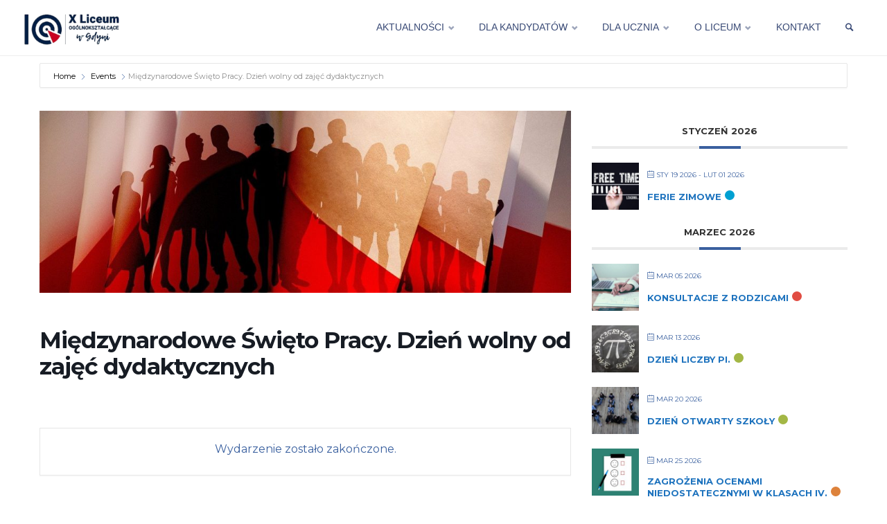

--- FILE ---
content_type: text/html; charset=UTF-8
request_url: https://xlogdynia.pl/events/miedzynarodowe-swieto-pracy-dzien-wolny-od-zajec-dydaktycznych/
body_size: 24041
content:
<!DOCTYPE html>
<html lang="pl-PL">
<head>
<meta name="viewport" content="width=device-width, user-scalable=yes, initial-scale=1.0">
<meta http-equiv="X-UA-Compatible" content="IE=edge" /><meta charset="UTF-8">
<link rel="profile" href="http://gmpg.org/xfn/11">
<meta name='robots' content='index, follow, max-image-preview:large, max-snippet:-1, max-video-preview:-1' />
	<style>img:is([sizes="auto" i], [sizes^="auto," i]) { contain-intrinsic-size: 3000px 1500px }</style>
	
	<!-- This site is optimized with the Yoast SEO plugin v25.9 - https://yoast.com/wordpress/plugins/seo/ -->
	<title>Międzynarodowe Święto Pracy. Dzień wolny od zajęć dydaktycznych - XLO w Gdyni</title>
	<link rel="canonical" href="https://xlogdynia.pl/events/miedzynarodowe-swieto-pracy-dzien-wolny-od-zajec-dydaktycznych/" />
	<meta property="og:locale" content="pl_PL" />
	<meta property="og:type" content="article" />
	<meta property="og:title" content="Międzynarodowe Święto Pracy. Dzień wolny od zajęć dydaktycznych - XLO w Gdyni" />
	<meta property="og:url" content="https://xlogdynia.pl/events/miedzynarodowe-swieto-pracy-dzien-wolny-od-zajec-dydaktycznych/" />
	<meta property="og:site_name" content="XLO w Gdyni" />
	<meta property="article:publisher" content="https://www.facebook.com/xloGdynia/" />
	<meta property="og:image" content="https://xlogdynia.pl/wp-content/uploads/2021/10/polish-flag-3376394_1280-e1634643109858.jpg" />
	<meta property="og:image:width" content="1000" />
	<meta property="og:image:height" content="343" />
	<meta property="og:image:type" content="image/jpeg" />
	<meta name="twitter:card" content="summary_large_image" />
	<script type="application/ld+json" class="yoast-schema-graph">{"@context":"https://schema.org","@graph":[{"@type":"WebPage","@id":"https://xlogdynia.pl/events/miedzynarodowe-swieto-pracy-dzien-wolny-od-zajec-dydaktycznych/","url":"https://xlogdynia.pl/events/miedzynarodowe-swieto-pracy-dzien-wolny-od-zajec-dydaktycznych/","name":"Międzynarodowe Święto Pracy. Dzień wolny od zajęć dydaktycznych - XLO w Gdyni","isPartOf":{"@id":"https://xlogdynia.pl/#website"},"primaryImageOfPage":{"@id":"https://xlogdynia.pl/events/miedzynarodowe-swieto-pracy-dzien-wolny-od-zajec-dydaktycznych/#primaryimage"},"image":{"@id":"https://xlogdynia.pl/events/miedzynarodowe-swieto-pracy-dzien-wolny-od-zajec-dydaktycznych/#primaryimage"},"thumbnailUrl":"https://xlogdynia.pl/wp-content/uploads/2021/10/polish-flag-3376394_1280-e1634643109858.jpg","datePublished":"2022-09-05T08:12:22+00:00","breadcrumb":{"@id":"https://xlogdynia.pl/events/miedzynarodowe-swieto-pracy-dzien-wolny-od-zajec-dydaktycznych/#breadcrumb"},"inLanguage":"pl-PL","potentialAction":[{"@type":"ReadAction","target":["https://xlogdynia.pl/events/miedzynarodowe-swieto-pracy-dzien-wolny-od-zajec-dydaktycznych/"]}]},{"@type":"ImageObject","inLanguage":"pl-PL","@id":"https://xlogdynia.pl/events/miedzynarodowe-swieto-pracy-dzien-wolny-od-zajec-dydaktycznych/#primaryimage","url":"https://xlogdynia.pl/wp-content/uploads/2021/10/polish-flag-3376394_1280-e1634643109858.jpg","contentUrl":"https://xlogdynia.pl/wp-content/uploads/2021/10/polish-flag-3376394_1280-e1634643109858.jpg","width":1000,"height":343},{"@type":"BreadcrumbList","@id":"https://xlogdynia.pl/events/miedzynarodowe-swieto-pracy-dzien-wolny-od-zajec-dydaktycznych/#breadcrumb","itemListElement":[{"@type":"ListItem","position":1,"name":"Strona główna","item":"https://xlogdynia.pl/"},{"@type":"ListItem","position":2,"name":"Wydarzenia","item":"https://xlogdynia.pl/events/"},{"@type":"ListItem","position":3,"name":"Międzynarodowe Święto Pracy. Dzień wolny od zajęć dydaktycznych"}]},{"@type":"WebSite","@id":"https://xlogdynia.pl/#website","url":"https://xlogdynia.pl/","name":"XLO w Gdyni","description":"XLO w Gdyni","publisher":{"@id":"https://xlogdynia.pl/#organization"},"potentialAction":[{"@type":"SearchAction","target":{"@type":"EntryPoint","urlTemplate":"https://xlogdynia.pl/?s={search_term_string}"},"query-input":{"@type":"PropertyValueSpecification","valueRequired":true,"valueName":"search_term_string"}}],"inLanguage":"pl-PL"},{"@type":"Organization","@id":"https://xlogdynia.pl/#organization","name":"XLO w Gdyni","url":"https://xlogdynia.pl/","logo":{"@type":"ImageObject","inLanguage":"pl-PL","@id":"https://xlogdynia.pl/#/schema/logo/image/","url":"https://xlogdynia.pl/wp-content/uploads/2022/09/logo-w-granacie50.png","contentUrl":"https://xlogdynia.pl/wp-content/uploads/2022/09/logo-w-granacie50.png","width":140,"height":50,"caption":"XLO w Gdyni"},"image":{"@id":"https://xlogdynia.pl/#/schema/logo/image/"},"sameAs":["https://www.facebook.com/xloGdynia/"]}]}</script>
	<!-- / Yoast SEO plugin. -->


<link rel='dns-prefetch' href='//fonts.googleapis.com' />
<link rel="alternate" type="application/rss+xml" title="XLO w Gdyni &raquo; Kanał z wpisami" href="https://xlogdynia.pl/feed/" />
<link rel="alternate" type="application/rss+xml" title="XLO w Gdyni &raquo; Kanał z komentarzami" href="https://xlogdynia.pl/comments/feed/" />
<script type="text/javascript">
/* <![CDATA[ */
window._wpemojiSettings = {"baseUrl":"https:\/\/s.w.org\/images\/core\/emoji\/15.0.3\/72x72\/","ext":".png","svgUrl":"https:\/\/s.w.org\/images\/core\/emoji\/15.0.3\/svg\/","svgExt":".svg","source":{"concatemoji":"https:\/\/xlogdynia.pl\/wp-includes\/js\/wp-emoji-release.min.js?ver=cb330d25e4375619e313a8d4c7eb9d85"}};
/*! This file is auto-generated */
!function(i,n){var o,s,e;function c(e){try{var t={supportTests:e,timestamp:(new Date).valueOf()};sessionStorage.setItem(o,JSON.stringify(t))}catch(e){}}function p(e,t,n){e.clearRect(0,0,e.canvas.width,e.canvas.height),e.fillText(t,0,0);var t=new Uint32Array(e.getImageData(0,0,e.canvas.width,e.canvas.height).data),r=(e.clearRect(0,0,e.canvas.width,e.canvas.height),e.fillText(n,0,0),new Uint32Array(e.getImageData(0,0,e.canvas.width,e.canvas.height).data));return t.every(function(e,t){return e===r[t]})}function u(e,t,n){switch(t){case"flag":return n(e,"\ud83c\udff3\ufe0f\u200d\u26a7\ufe0f","\ud83c\udff3\ufe0f\u200b\u26a7\ufe0f")?!1:!n(e,"\ud83c\uddfa\ud83c\uddf3","\ud83c\uddfa\u200b\ud83c\uddf3")&&!n(e,"\ud83c\udff4\udb40\udc67\udb40\udc62\udb40\udc65\udb40\udc6e\udb40\udc67\udb40\udc7f","\ud83c\udff4\u200b\udb40\udc67\u200b\udb40\udc62\u200b\udb40\udc65\u200b\udb40\udc6e\u200b\udb40\udc67\u200b\udb40\udc7f");case"emoji":return!n(e,"\ud83d\udc26\u200d\u2b1b","\ud83d\udc26\u200b\u2b1b")}return!1}function f(e,t,n){var r="undefined"!=typeof WorkerGlobalScope&&self instanceof WorkerGlobalScope?new OffscreenCanvas(300,150):i.createElement("canvas"),a=r.getContext("2d",{willReadFrequently:!0}),o=(a.textBaseline="top",a.font="600 32px Arial",{});return e.forEach(function(e){o[e]=t(a,e,n)}),o}function t(e){var t=i.createElement("script");t.src=e,t.defer=!0,i.head.appendChild(t)}"undefined"!=typeof Promise&&(o="wpEmojiSettingsSupports",s=["flag","emoji"],n.supports={everything:!0,everythingExceptFlag:!0},e=new Promise(function(e){i.addEventListener("DOMContentLoaded",e,{once:!0})}),new Promise(function(t){var n=function(){try{var e=JSON.parse(sessionStorage.getItem(o));if("object"==typeof e&&"number"==typeof e.timestamp&&(new Date).valueOf()<e.timestamp+604800&&"object"==typeof e.supportTests)return e.supportTests}catch(e){}return null}();if(!n){if("undefined"!=typeof Worker&&"undefined"!=typeof OffscreenCanvas&&"undefined"!=typeof URL&&URL.createObjectURL&&"undefined"!=typeof Blob)try{var e="postMessage("+f.toString()+"("+[JSON.stringify(s),u.toString(),p.toString()].join(",")+"));",r=new Blob([e],{type:"text/javascript"}),a=new Worker(URL.createObjectURL(r),{name:"wpTestEmojiSupports"});return void(a.onmessage=function(e){c(n=e.data),a.terminate(),t(n)})}catch(e){}c(n=f(s,u,p))}t(n)}).then(function(e){for(var t in e)n.supports[t]=e[t],n.supports.everything=n.supports.everything&&n.supports[t],"flag"!==t&&(n.supports.everythingExceptFlag=n.supports.everythingExceptFlag&&n.supports[t]);n.supports.everythingExceptFlag=n.supports.everythingExceptFlag&&!n.supports.flag,n.DOMReady=!1,n.readyCallback=function(){n.DOMReady=!0}}).then(function(){return e}).then(function(){var e;n.supports.everything||(n.readyCallback(),(e=n.source||{}).concatemoji?t(e.concatemoji):e.wpemoji&&e.twemoji&&(t(e.twemoji),t(e.wpemoji)))}))}((window,document),window._wpemojiSettings);
/* ]]> */
</script>
<link rel='stylesheet' id='mec-select2-style-css' href='https://xlogdynia.pl/wp-content/plugins/modern-events-calendar-lite/assets/packages/select2/select2.min.css?ver=6.5.1' type='text/css' media='all' />
<link rel='stylesheet' id='mec-font-icons-css' href='https://xlogdynia.pl/wp-content/plugins/modern-events-calendar-lite/assets/css/iconfonts.css?ver=cb330d25e4375619e313a8d4c7eb9d85' type='text/css' media='all' />
<link rel='stylesheet' id='mec-frontend-style-css' href='https://xlogdynia.pl/wp-content/plugins/modern-events-calendar-lite/assets/css/frontend.min.css?ver=6.5.1' type='text/css' media='all' />
<link rel='stylesheet' id='mec-tooltip-style-css' href='https://xlogdynia.pl/wp-content/plugins/modern-events-calendar-lite/assets/packages/tooltip/tooltip.css?ver=cb330d25e4375619e313a8d4c7eb9d85' type='text/css' media='all' />
<link rel='stylesheet' id='mec-tooltip-shadow-style-css' href='https://xlogdynia.pl/wp-content/plugins/modern-events-calendar-lite/assets/packages/tooltip/tooltipster-sideTip-shadow.min.css?ver=cb330d25e4375619e313a8d4c7eb9d85' type='text/css' media='all' />
<link rel='stylesheet' id='featherlight-css' href='https://xlogdynia.pl/wp-content/plugins/modern-events-calendar-lite/assets/packages/featherlight/featherlight.css?ver=cb330d25e4375619e313a8d4c7eb9d85' type='text/css' media='all' />
<link rel='stylesheet' id='mec-google-fonts-css' href='//fonts.googleapis.com/css?family=Montserrat%3A400%2C700%7CRoboto%3A100%2C300%2C400%2C700&#038;ver=cb330d25e4375619e313a8d4c7eb9d85' type='text/css' media='all' />
<link rel='stylesheet' id='mec-lity-style-css' href='https://xlogdynia.pl/wp-content/plugins/modern-events-calendar-lite/assets/packages/lity/lity.min.css?ver=cb330d25e4375619e313a8d4c7eb9d85' type='text/css' media='all' />
<link rel='stylesheet' id='mec-general-calendar-style-css' href='https://xlogdynia.pl/wp-content/plugins/modern-events-calendar-lite/assets/css/mec-general-calendar.css?ver=cb330d25e4375619e313a8d4c7eb9d85' type='text/css' media='all' />
<style id='wp-emoji-styles-inline-css' type='text/css'>

	img.wp-smiley, img.emoji {
		display: inline !important;
		border: none !important;
		box-shadow: none !important;
		height: 1em !important;
		width: 1em !important;
		margin: 0 0.07em !important;
		vertical-align: -0.1em !important;
		background: none !important;
		padding: 0 !important;
	}
</style>
<link rel='stylesheet' id='wp-block-library-css' href='https://xlogdynia.pl/wp-includes/css/dist/block-library/style.min.css?ver=cb330d25e4375619e313a8d4c7eb9d85' type='text/css' media='all' />
<style id='classic-theme-styles-inline-css' type='text/css'>
/*! This file is auto-generated */
.wp-block-button__link{color:#fff;background-color:#32373c;border-radius:9999px;box-shadow:none;text-decoration:none;padding:calc(.667em + 2px) calc(1.333em + 2px);font-size:1.125em}.wp-block-file__button{background:#32373c;color:#fff;text-decoration:none}
</style>
<style id='global-styles-inline-css' type='text/css'>
:root{--wp--preset--aspect-ratio--square: 1;--wp--preset--aspect-ratio--4-3: 4/3;--wp--preset--aspect-ratio--3-4: 3/4;--wp--preset--aspect-ratio--3-2: 3/2;--wp--preset--aspect-ratio--2-3: 2/3;--wp--preset--aspect-ratio--16-9: 16/9;--wp--preset--aspect-ratio--9-16: 9/16;--wp--preset--color--black: #000000;--wp--preset--color--cyan-bluish-gray: #abb8c3;--wp--preset--color--white: #ffffff;--wp--preset--color--pale-pink: #f78da7;--wp--preset--color--vivid-red: #cf2e2e;--wp--preset--color--luminous-vivid-orange: #ff6900;--wp--preset--color--luminous-vivid-amber: #fcb900;--wp--preset--color--light-green-cyan: #7bdcb5;--wp--preset--color--vivid-green-cyan: #00d084;--wp--preset--color--pale-cyan-blue: #8ed1fc;--wp--preset--color--vivid-cyan-blue: #0693e3;--wp--preset--color--vivid-purple: #9b51e0;--wp--preset--color--accent-1: #384975;--wp--preset--color--accent-2: #dd3333;--wp--preset--color--headings: #384975;--wp--preset--color--sitetext: #384975;--wp--preset--color--sitebg: #FFFDFF;--wp--preset--gradient--vivid-cyan-blue-to-vivid-purple: linear-gradient(135deg,rgba(6,147,227,1) 0%,rgb(155,81,224) 100%);--wp--preset--gradient--light-green-cyan-to-vivid-green-cyan: linear-gradient(135deg,rgb(122,220,180) 0%,rgb(0,208,130) 100%);--wp--preset--gradient--luminous-vivid-amber-to-luminous-vivid-orange: linear-gradient(135deg,rgba(252,185,0,1) 0%,rgba(255,105,0,1) 100%);--wp--preset--gradient--luminous-vivid-orange-to-vivid-red: linear-gradient(135deg,rgba(255,105,0,1) 0%,rgb(207,46,46) 100%);--wp--preset--gradient--very-light-gray-to-cyan-bluish-gray: linear-gradient(135deg,rgb(238,238,238) 0%,rgb(169,184,195) 100%);--wp--preset--gradient--cool-to-warm-spectrum: linear-gradient(135deg,rgb(74,234,220) 0%,rgb(151,120,209) 20%,rgb(207,42,186) 40%,rgb(238,44,130) 60%,rgb(251,105,98) 80%,rgb(254,248,76) 100%);--wp--preset--gradient--blush-light-purple: linear-gradient(135deg,rgb(255,206,236) 0%,rgb(152,150,240) 100%);--wp--preset--gradient--blush-bordeaux: linear-gradient(135deg,rgb(254,205,165) 0%,rgb(254,45,45) 50%,rgb(107,0,62) 100%);--wp--preset--gradient--luminous-dusk: linear-gradient(135deg,rgb(255,203,112) 0%,rgb(199,81,192) 50%,rgb(65,88,208) 100%);--wp--preset--gradient--pale-ocean: linear-gradient(135deg,rgb(255,245,203) 0%,rgb(182,227,212) 50%,rgb(51,167,181) 100%);--wp--preset--gradient--electric-grass: linear-gradient(135deg,rgb(202,248,128) 0%,rgb(113,206,126) 100%);--wp--preset--gradient--midnight: linear-gradient(135deg,rgb(2,3,129) 0%,rgb(40,116,252) 100%);--wp--preset--font-size--small: 10px;--wp--preset--font-size--medium: 20px;--wp--preset--font-size--large: 27px;--wp--preset--font-size--x-large: 42px;--wp--preset--font-size--normal: 17px;--wp--preset--font-size--larger: 43px;--wp--preset--spacing--20: 0.44rem;--wp--preset--spacing--30: 0.67rem;--wp--preset--spacing--40: 1rem;--wp--preset--spacing--50: 1.5rem;--wp--preset--spacing--60: 2.25rem;--wp--preset--spacing--70: 3.38rem;--wp--preset--spacing--80: 5.06rem;--wp--preset--shadow--natural: 6px 6px 9px rgba(0, 0, 0, 0.2);--wp--preset--shadow--deep: 12px 12px 50px rgba(0, 0, 0, 0.4);--wp--preset--shadow--sharp: 6px 6px 0px rgba(0, 0, 0, 0.2);--wp--preset--shadow--outlined: 6px 6px 0px -3px rgba(255, 255, 255, 1), 6px 6px rgba(0, 0, 0, 1);--wp--preset--shadow--crisp: 6px 6px 0px rgba(0, 0, 0, 1);}:where(.is-layout-flex){gap: 0.5em;}:where(.is-layout-grid){gap: 0.5em;}body .is-layout-flex{display: flex;}.is-layout-flex{flex-wrap: wrap;align-items: center;}.is-layout-flex > :is(*, div){margin: 0;}body .is-layout-grid{display: grid;}.is-layout-grid > :is(*, div){margin: 0;}:where(.wp-block-columns.is-layout-flex){gap: 2em;}:where(.wp-block-columns.is-layout-grid){gap: 2em;}:where(.wp-block-post-template.is-layout-flex){gap: 1.25em;}:where(.wp-block-post-template.is-layout-grid){gap: 1.25em;}.has-black-color{color: var(--wp--preset--color--black) !important;}.has-cyan-bluish-gray-color{color: var(--wp--preset--color--cyan-bluish-gray) !important;}.has-white-color{color: var(--wp--preset--color--white) !important;}.has-pale-pink-color{color: var(--wp--preset--color--pale-pink) !important;}.has-vivid-red-color{color: var(--wp--preset--color--vivid-red) !important;}.has-luminous-vivid-orange-color{color: var(--wp--preset--color--luminous-vivid-orange) !important;}.has-luminous-vivid-amber-color{color: var(--wp--preset--color--luminous-vivid-amber) !important;}.has-light-green-cyan-color{color: var(--wp--preset--color--light-green-cyan) !important;}.has-vivid-green-cyan-color{color: var(--wp--preset--color--vivid-green-cyan) !important;}.has-pale-cyan-blue-color{color: var(--wp--preset--color--pale-cyan-blue) !important;}.has-vivid-cyan-blue-color{color: var(--wp--preset--color--vivid-cyan-blue) !important;}.has-vivid-purple-color{color: var(--wp--preset--color--vivid-purple) !important;}.has-black-background-color{background-color: var(--wp--preset--color--black) !important;}.has-cyan-bluish-gray-background-color{background-color: var(--wp--preset--color--cyan-bluish-gray) !important;}.has-white-background-color{background-color: var(--wp--preset--color--white) !important;}.has-pale-pink-background-color{background-color: var(--wp--preset--color--pale-pink) !important;}.has-vivid-red-background-color{background-color: var(--wp--preset--color--vivid-red) !important;}.has-luminous-vivid-orange-background-color{background-color: var(--wp--preset--color--luminous-vivid-orange) !important;}.has-luminous-vivid-amber-background-color{background-color: var(--wp--preset--color--luminous-vivid-amber) !important;}.has-light-green-cyan-background-color{background-color: var(--wp--preset--color--light-green-cyan) !important;}.has-vivid-green-cyan-background-color{background-color: var(--wp--preset--color--vivid-green-cyan) !important;}.has-pale-cyan-blue-background-color{background-color: var(--wp--preset--color--pale-cyan-blue) !important;}.has-vivid-cyan-blue-background-color{background-color: var(--wp--preset--color--vivid-cyan-blue) !important;}.has-vivid-purple-background-color{background-color: var(--wp--preset--color--vivid-purple) !important;}.has-black-border-color{border-color: var(--wp--preset--color--black) !important;}.has-cyan-bluish-gray-border-color{border-color: var(--wp--preset--color--cyan-bluish-gray) !important;}.has-white-border-color{border-color: var(--wp--preset--color--white) !important;}.has-pale-pink-border-color{border-color: var(--wp--preset--color--pale-pink) !important;}.has-vivid-red-border-color{border-color: var(--wp--preset--color--vivid-red) !important;}.has-luminous-vivid-orange-border-color{border-color: var(--wp--preset--color--luminous-vivid-orange) !important;}.has-luminous-vivid-amber-border-color{border-color: var(--wp--preset--color--luminous-vivid-amber) !important;}.has-light-green-cyan-border-color{border-color: var(--wp--preset--color--light-green-cyan) !important;}.has-vivid-green-cyan-border-color{border-color: var(--wp--preset--color--vivid-green-cyan) !important;}.has-pale-cyan-blue-border-color{border-color: var(--wp--preset--color--pale-cyan-blue) !important;}.has-vivid-cyan-blue-border-color{border-color: var(--wp--preset--color--vivid-cyan-blue) !important;}.has-vivid-purple-border-color{border-color: var(--wp--preset--color--vivid-purple) !important;}.has-vivid-cyan-blue-to-vivid-purple-gradient-background{background: var(--wp--preset--gradient--vivid-cyan-blue-to-vivid-purple) !important;}.has-light-green-cyan-to-vivid-green-cyan-gradient-background{background: var(--wp--preset--gradient--light-green-cyan-to-vivid-green-cyan) !important;}.has-luminous-vivid-amber-to-luminous-vivid-orange-gradient-background{background: var(--wp--preset--gradient--luminous-vivid-amber-to-luminous-vivid-orange) !important;}.has-luminous-vivid-orange-to-vivid-red-gradient-background{background: var(--wp--preset--gradient--luminous-vivid-orange-to-vivid-red) !important;}.has-very-light-gray-to-cyan-bluish-gray-gradient-background{background: var(--wp--preset--gradient--very-light-gray-to-cyan-bluish-gray) !important;}.has-cool-to-warm-spectrum-gradient-background{background: var(--wp--preset--gradient--cool-to-warm-spectrum) !important;}.has-blush-light-purple-gradient-background{background: var(--wp--preset--gradient--blush-light-purple) !important;}.has-blush-bordeaux-gradient-background{background: var(--wp--preset--gradient--blush-bordeaux) !important;}.has-luminous-dusk-gradient-background{background: var(--wp--preset--gradient--luminous-dusk) !important;}.has-pale-ocean-gradient-background{background: var(--wp--preset--gradient--pale-ocean) !important;}.has-electric-grass-gradient-background{background: var(--wp--preset--gradient--electric-grass) !important;}.has-midnight-gradient-background{background: var(--wp--preset--gradient--midnight) !important;}.has-small-font-size{font-size: var(--wp--preset--font-size--small) !important;}.has-medium-font-size{font-size: var(--wp--preset--font-size--medium) !important;}.has-large-font-size{font-size: var(--wp--preset--font-size--large) !important;}.has-x-large-font-size{font-size: var(--wp--preset--font-size--x-large) !important;}
:where(.wp-block-post-template.is-layout-flex){gap: 1.25em;}:where(.wp-block-post-template.is-layout-grid){gap: 1.25em;}
:where(.wp-block-columns.is-layout-flex){gap: 2em;}:where(.wp-block-columns.is-layout-grid){gap: 2em;}
:root :where(.wp-block-pullquote){font-size: 1.5em;line-height: 1.6;}
</style>
<link rel='stylesheet' id='eae-css-css' href='https://xlogdynia.pl/wp-content/plugins/addon-elements-for-elementor-page-builder/assets/css/eae.min.css?ver=1.14.2' type='text/css' media='all' />
<link rel='stylesheet' id='eae-peel-css-css' href='https://xlogdynia.pl/wp-content/plugins/addon-elements-for-elementor-page-builder/assets/lib/peel/peel.css?ver=1.14.2' type='text/css' media='all' />
<link rel='stylesheet' id='vegas-css-css' href='https://xlogdynia.pl/wp-content/plugins/addon-elements-for-elementor-page-builder/assets/lib/vegas/vegas.min.css?ver=2.4.0' type='text/css' media='all' />
<link rel='stylesheet' id='htbbootstrap-css' href='https://xlogdynia.pl/wp-content/plugins/ht-mega-for-elementor/assets/css/htbbootstrap.css?ver=2.9.6' type='text/css' media='all' />
<link rel='stylesheet' id='font-awesome-css' href='https://xlogdynia.pl/wp-content/plugins/elementor/assets/lib/font-awesome/css/font-awesome.min.css?ver=4.7.0' type='text/css' media='all' />
<link rel='stylesheet' id='htmega-animation-css' href='https://xlogdynia.pl/wp-content/plugins/ht-mega-for-elementor/assets/css/animation.css?ver=2.9.6' type='text/css' media='all' />
<link rel='stylesheet' id='htmega-keyframes-css' href='https://xlogdynia.pl/wp-content/plugins/ht-mega-for-elementor/assets/css/htmega-keyframes.css?ver=2.9.6' type='text/css' media='all' />
<link rel='stylesheet' id='htmega-global-style-min-css' href='https://xlogdynia.pl/wp-content/plugins/ht-mega-for-elementor/assets/css/htmega-global-style.min.css?ver=2.9.6' type='text/css' media='all' />
<link rel='stylesheet' id='htbuilder-main-css' href='https://xlogdynia.pl/wp-content/plugins/ht-mega-for-elementor/assets/extensions/ht-builder/css/htbuilder.css?ver=2.9.6' type='text/css' media='all' />
<link rel='stylesheet' id='wcsales-main-css' href='https://xlogdynia.pl/wp-content/plugins/ht-mega-for-elementor/assets/extensions/wc-sales-notification/css/wc_notification.css?ver=2.9.6' type='text/css' media='all' />
<link rel='stylesheet' id='septera-themefonts-css' href='https://xlogdynia.pl/wp-content/themes/septera/resources/fonts/fontfaces.css?ver=1.5.1.1' type='text/css' media='all' />
<link rel='stylesheet' id='septera-main-css' href='https://xlogdynia.pl/wp-content/themes/septera/style.css?ver=1.5.1.1' type='text/css' media='all' />
<style id='septera-main-inline-css' type='text/css'>
 body:not(.septera-landing-page) #container, #site-header-main-inside, #colophon-inside, #footer-inside, #breadcrumbs-container-inside { margin: 0 auto; max-width: 1920px; } #site-header-main { left: 0; right: 0; } #primary { width: 200px; } #secondary { width: 400px; } #container.one-column .main { width: 100%; } #container.two-columns-right #secondary { float: right; } #container.two-columns-right .main, .two-columns-right #breadcrumbs { width: calc( 100% - 400px ); float: left; } #container.two-columns-left #primary { float: left; } #container.two-columns-left .main, .two-columns-left #breadcrumbs { width: calc( 100% - 200px ); float: right; } #container.three-columns-right #primary, #container.three-columns-left #primary, #container.three-columns-sided #primary { float: left; } #container.three-columns-right #secondary, #container.three-columns-left #secondary, #container.three-columns-sided #secondary { float: left; } #container.three-columns-right #primary, #container.three-columns-left #secondary { margin-left: 0%; margin-right: 0%; } #container.three-columns-right .main, .three-columns-right #breadcrumbs { width: calc( 100% - 600px ); float: left; } #container.three-columns-left .main, .three-columns-left #breadcrumbs { width: calc( 100% - 600px ); float: right; } #container.three-columns-sided #secondary { float: right; } #container.three-columns-sided .main, .three-columns-sided #breadcrumbs { width: calc( 100% - 600px ); float: right; } .three-columns-sided #breadcrumbs { margin: 0 calc( 0% + 400px ) 0 -1920px; } #site-text { clip: rect(1px, 1px, 1px, 1px); height: 1px; overflow: hidden; position: absolute !important; width: 1px; word-wrap: normal !important; } html { font-family: Helvetica, sans-serif; font-size: 17px; font-weight: 400; line-height: 1.8; } #site-title { font-family: Verdana, Geneva, sans-serif; font-size: 120%; font-weight: 500; } #access ul li a { font-family: Verdana, Geneva, sans-serif; font-size: 80%; font-weight: 400; } .widget-title { font-family: Helvetica, sans-serif; font-size: 100%; font-weight: 700; } .widget-container { font-family: Helvetica, sans-serif; font-size: 100%; font-weight: 100; } .entry-title, #reply-title { font-family: Helvetica, sans-serif; font-size: 220%; font-weight: 400; } .entry-title.singular-title { font-size: 220%; } .content-masonry .entry-title { font-size: 136.4%; } h1 { font-size: 2.3em; } h2 { font-size: 2em; } h3 { font-size: 1.7em; } h4 { font-size: 1.4em; } h5 { font-size: 1.1em; } h6 { font-size: 0.8em; } h1, h2, h3, h4, h5, h6 { font-family: Helvetica, sans-serif; font-weight: 700; } body { color: #384975; background-color: #ffffff; } @media (min-width: 1152px) { .septera-over-menu:not(.septera-landing-page) #site-header-main, .septera-over-menu:not(.septera-landing-page) #access::after { background-color: #ffffff; } .septera-landing-page.septera-over-menu #site-title a, .septera-landing-page.septera-over-menu #access > div > ul > li, .septera-landing-page.septera-over-menu #access > div > ul > li > a, .septera-landing-page.septera-over-menu #sheader.socials a::before { color: #384975; } } .lp-staticslider .staticslider-caption-title, .seriousslider.seriousslider-theme .seriousslider-caption-title, .lp-staticslider .staticslider-caption-text, .seriousslider.seriousslider-theme .seriousslider-caption-text, .lp-staticslider .staticslider-caption-text a { color: #384975; } #site-header-main, #access ul ul, .menu-search-animated .searchform input[type="search"], #access::after, .septera-over-menu .header-fixed#site-header-main, .septera-over-menu .header-fixed#site-header-main #access:after { background-color: #ffffff; } .septera-over-menu .header-fixed#site-header-main #site-title a { color: #384975; } #access > div > ul > li, #access > div > ul > li > a, .septera-over-menu .header-fixed#site-header-main #access > div > ul > li:not([class*='current']), .septera-over-menu .header-fixed#site-header-main #access > div > ul > li:not([class*='current']) > a, .septera-over-menu .header-fixed#site-header-main #sheader.socials a::before, #sheader.socials a::before, #mobile-menu { color: #384975; } #access ul.sub-menu li a, #access ul.children li a { color: #384975; } #access ul.sub-menu li a, #access ul.children li a { background-color: #ffffff; } #access > div > ul > li a:hover, #access > div > ul > li:hover, .septera-over-menu .header-fixed#site-header-main #access > div > ul > li > a:hover, .septera-over-menu .header-fixed#site-header-main #access > div > ul > li:hover, .septera-over-menu .header-fixed#site-header-main #sheader.socials a:hover::before, #sheader.socials a:hover::before { color: #384975; } #access > div > ul > li.current_page_item > a, #access > div > ul > li.current-menu-item > a, #access > div > ul > li.current_page_ancestor > a, #access > div > ul > li.current-menu-ancestor > a, #access .sub-menu, #access .children, .septera-over-menu .header-fixed#site-header-main #access > div > ul > li > a { color: #dd3333; } #access ul.children > li.current_page_item > a, #access ul.sub-menu > li.current-menu-item > a, #access ul.children > li.current_page_ancestor > a, #access ul.sub-menu > li.current-menu-ancestor > a { color: #dd3333; } .searchform .searchsubmit { color: #384975; } .searchform:hover input[type="search"], .searchform input[type="search"]:focus { border-color: #384975; } body:not(.septera-landing-page) .main, #lp-posts, #lp-page, .searchform { background-color: #FFFDFF; } .pagination span, .pagination a { background-color: #f3f1f3; } #breadcrumbs-container { border-bottom-color: #eeecee; background-color: #fffdff; } #primary { background-color: #EEEFF0; } #secondary { background-color: #F7F8F9; } #colophon, #footer { background-color: #384975; color: #ffffff; } .entry-title a:active, .entry-title a:hover { color: #384975; } span.entry-format { color: #384975; } .format-aside { border-top-color: #FFFDFF; } article.hentry .post-thumbnail-container { background-color: rgba(56,73,117,0.15); } article.hentry .post-thumbnail-container a::after { background-color: #384975; } .entry-content blockquote::before, .entry-content blockquote::after { color: rgba(56,73,117,0.2); } .entry-content h1, .entry-content h2, .entry-content h3, .entry-content h4, .lp-text-content h1, .lp-text-content h2, .lp-text-content h3, .lp-text-content h4, .entry-title { color: #384975; } a { color: #384975; } a:hover, .entry-meta span a:hover, .comments-link a:hover { color: #dd3333; } .entry-meta span.comments-link { top: 0.68em;} .continue-reading-link { color: #384975; background-color: #f5f3f5} .continue-reading-link:hover { color: #dd3333; } .socials a:before { color: #384975; } .socials a:hover:before { color: #dd3333; } .septera-normalizedtags #content .tagcloud a { color: #FFFDFF; background-color: #384975; } .septera-normalizedtags #content .tagcloud a:hover { background-color: #dd3333; } #toTop { background-color: rgba(230,230,230,0.8); color: #384975; } #toTop:hover { background-color: #384975; color: #ffffff; } .entry-meta .icon-metas:before { color: #7d8eba; } .septera-caption-one .main .wp-caption .wp-caption-text { border-bottom-color: #eeecee; } .septera-caption-two .main .wp-caption .wp-caption-text { background-color: #f5f3f5; } .septera-image-one .entry-content img[class*="align"], .septera-image-one .entry-summary img[class*="align"], .septera-image-two .entry-content img[class*='align'], .septera-image-two .entry-summary img[class*='align'] { border-color: #eeecee; } .septera-image-five .entry-content img[class*='align'], .septera-image-five .entry-summary img[class*='align'] { border-color: #384975; } /* diffs */ span.edit-link a.post-edit-link, span.edit-link a.post-edit-link:hover, span.edit-link .icon-edit:before { color: #000430; } .searchform { border-color: #ebe9eb; } .entry-meta span, .entry-meta a, .entry-utility span, .entry-utility a, .entry-meta time, #breadcrumbs-nav, .footermenu ul li span.sep { color: #7d8eba; } .entry-meta span.entry-sticky { background-color: #7d8eba; color: #FFFDFF; } #footer-separator { background: #293a66; } #commentform { max-width:650px;} code, #nav-below .nav-previous a:before, #nav-below .nav-next a:before { background-color: #eeecee; } pre, .page-link > span, .comment-author, .commentlist .comment-body, .commentlist .pingback { border-color: #eeecee; } .page-header.pad-container, #author-info { background-color: #f5f3f5; } .comment-meta a { color: #9bacd8; } .commentlist .reply a { color: #8798c4; } select, input[type], textarea { color: #384975; border-color: #f0eef0; } input[type]:hover, textarea:hover, select:hover, input[type]:focus, textarea:focus, select:focus { background: #f0eef0; } button, input[type="button"], input[type="submit"], input[type="reset"] { background-color: #384975; color: #FFFDFF; } button:hover, input[type="button"]:hover, input[type="submit"]:hover, input[type="reset"]:hover { background-color: #dd3333; } hr { background-color: #f0eef0; } /* gutenberg */ .wp-block-image.alignwide { margin-left: calc( ( 7% + 2.5em ) * -1 ); margin-right: calc( ( 7% + 2.5em ) * -1 ); } .wp-block-image.alignwide img { width: calc( 115% + 5em ); max-width: calc( 115% + 5em ); } .has-accent-1-color, .has-accent-1-color:hover { color: #384975; } .has-accent-2-color, .has-accent-2-color:hover { color: #dd3333; } .has-headings-color, .has-headings-color:hover { color: #384975; } .has-sitetext-color, .has-sitetext-color:hover { color: #384975; } .has-sitebg-color, .has-sitebg-color:hover { color: #FFFDFF; } .has-accent-1-background-color { background-color: #384975; } .has-accent-2-background-color { background-color: #dd3333; } .has-headings-background-color { background-color: #384975; } .has-sitetext-background-color { background-color: #384975; } .has-sitebg-background-color { background-color: #FFFDFF; } .has-small-font-size { font-size: 10px; } .has-regular-font-size { font-size: 17px; } .has-large-font-size { font-size: 27px; } .has-larger-font-size { font-size: 43px; } .has-huge-font-size { font-size: 43px; } /* woocommerce */ .woocommerce-page #respond input#submit.alt, .woocommerce a.button.alt, .woocommerce-page button.button.alt, .woocommerce input.button.alt, .woocommerce #respond input#submit, .woocommerce a.button, .woocommerce button.button, .woocommerce input.button { background-color: #384975; color: #FFFDFF; line-height: 1.8; } .woocommerce #respond input#submit:hover, .woocommerce a.button:hover, .woocommerce button.button:hover, .woocommerce input.button:hover { background-color: #5a6b97; color: #FFFDFF;} .woocommerce-page #respond input#submit.alt, .woocommerce a.button.alt, .woocommerce-page button.button.alt, .woocommerce input.button.alt { background-color: #dd3333; color: #FFFDFF; line-height: 1.8; } .woocommerce-page #respond input#submit.alt:hover, .woocommerce a.button.alt:hover, .woocommerce-page button.button.alt:hover, .woocommerce input.button.alt:hover { background-color: #ff5555; color: #FFFDFF;} .woocommerce div.product .woocommerce-tabs ul.tabs li.active { border-bottom-color: #FFFDFF; } .woocommerce #respond input#submit.alt.disabled, .woocommerce #respond input#submit.alt.disabled:hover, .woocommerce #respond input#submit.alt:disabled, .woocommerce #respond input#submit.alt:disabled:hover, .woocommerce #respond input#submit.alt[disabled]:disabled, .woocommerce #respond input#submit.alt[disabled]:disabled:hover, .woocommerce a.button.alt.disabled, .woocommerce a.button.alt.disabled:hover, .woocommerce a.button.alt:disabled, .woocommerce a.button.alt:disabled:hover, .woocommerce a.button.alt[disabled]:disabled, .woocommerce a.button.alt[disabled]:disabled:hover, .woocommerce button.button.alt.disabled, .woocommerce button.button.alt.disabled:hover, .woocommerce button.button.alt:disabled, .woocommerce button.button.alt:disabled:hover, .woocommerce button.button.alt[disabled]:disabled, .woocommerce button.button.alt[disabled]:disabled:hover, .woocommerce input.button.alt.disabled, .woocommerce input.button.alt.disabled:hover, .woocommerce input.button.alt:disabled, .woocommerce input.button.alt:disabled:hover, .woocommerce input.button.alt[disabled]:disabled, .woocommerce input.button.alt[disabled]:disabled:hover { background-color: #dd3333; } .woocommerce ul.products li.product .price, .woocommerce div.product p.price, .woocommerce div.product span.price { color: #6a7ba7 } #add_payment_method #payment, .woocommerce-cart #payment, .woocommerce-checkout #payment { background: #f5f3f5; } .woocommerce .main .page-title { /*font-size: -0.274em;*/ } /* mobile menu */ nav#mobile-menu { background-color: #ffffff; } #mobile-menu .mobile-arrow { color: #384975; } .main .entry-content, .main .entry-summary { text-align: inherit; } .main p, .main ul, .main ol, .main dd, .main pre, .main hr { margin-bottom: 1em; } .main p { text-indent: 0em; } .main a.post-featured-image { background-position: center center; } #header-widget-area { width: 33%; right: 10px; } .septera-stripped-table .main thead th, .septera-bordered-table .main thead th, .septera-stripped-table .main td, .septera-stripped-table .main th, .septera-bordered-table .main th, .septera-bordered-table .main td { border-color: #e9e7e9; } .septera-clean-table .main th, .septera-stripped-table .main tr:nth-child(even) td, .septera-stripped-table .main tr:nth-child(even) th { background-color: #f6f4f6; } .septera-cropped-featured .main .post-thumbnail-container { height: 300px; } .septera-responsive-featured .main .post-thumbnail-container { max-height: 300px; height: auto; } article.hentry .article-inner, #content-masonry article.hentry .article-inner { padding: 5%; } #breadcrumbs-nav, body.woocommerce.woocommerce-page #breadcrumbs-nav, .pad-container { padding: 5%; } .septera-magazine-two.archive #breadcrumbs-nav, .septera-magazine-two.archive .pad-container, .septera-magazine-two.search #breadcrumbs-nav, .septera-magazine-two.search .pad-container { padding: 2.5%; } .septera-magazine-three.archive #breadcrumbs-nav, .septera-magazine-three.archive .pad-container, .septera-magazine-three.search #breadcrumbs-nav, .septera-magazine-three.search .pad-container { padding: 1.6666666666667%; } #site-header-main { height:80px; } #access .menu-search-animated .searchform { top: 82px; } .menu-search-animated, #sheader, .identity, #nav-toggle { height:80px; line-height:80px; } #access div > ul > li > a { line-height:80px; } #branding { height:80px; } #header-widget-area { top:90px; } .septera-responsive-headerimage #masthead #header-image-main-inside { max-height: 500px; } .septera-cropped-headerimage #masthead div.header-image { height: 500px; } #masthead #site-header-main { position: fixed; } .septera-fixed-menu #header-image-main { margin-top: 80px; } @media (min-width: 1152px) { body:not(.septera-landing-page) #masthead { border-bottom: 1px solid #eeeeee; } } .lp-staticslider .staticslider-caption-text a { border-color: #384975; } .lp-staticslider .staticslider-caption, .seriousslider.seriousslider-theme .seriousslider-caption, .septera-landing-page .lp-blocks-inside, .septera-landing-page .lp-boxes-inside, .septera-landing-page .lp-text-inside, .septera-landing-page .lp-posts-inside, .septera-landing-page .lp-page-inside, .septera-landing-page .lp-section-header, .septera-landing-page .content-widget { max-width: 1920px; } .septera-landing-page .content-widget { margin: 0 auto; } .seriousslider-theme .seriousslider-caption-buttons a:nth-child(2n+1), a.staticslider-button:nth-child(2n+1) { color: #384975; border-color: #FFFDFF; background-color: #FFFDFF; } .seriousslider-theme .seriousslider-caption-buttons a:nth-child(2n+1):hover, a.staticslider-button:nth-child(2n+1):hover { color: #FFFDFF; } .seriousslider-theme .seriousslider-caption-buttons a:nth-child(2n), a.staticslider-button:nth-child(2n) { border-color: #FFFDFF; color: #FFFDFF; } .seriousslider-theme .seriousslider-caption-buttons a:nth-child(2n):hover, .staticslider-button:nth-child(2n):hover { color: #384975; background-color: #FFFDFF; } .lp-staticslider::before, .lp-dynamic-slider .item > a::before, #header-image-main::before { background-color: #384975; } .lp-staticslider::before, .lp-dynamic-slider .item > a::before, #header-image-main::before { z-index: 2; } .lp-staticslider-image, .header-image, .seriousslider .item-image { -webkit-filter: grayscale(33%) brightness(110%); filter: grayscale(33%) brightness(110%); } @-webkit-keyframes animation-slider-overlay { to { opacity: 0.33; } } @keyframes animation-slider-overlay { to { opacity: 0.33; } } .lp-dynamic-slider .item > a::before { opacity: 0.33; } .lp-blocks { background-color: #FFFFFF; } .lp-boxes { background-color: #FFFFFF; } .lp-text { background-color: #F8F8F8; } .staticslider-caption-container, .lp-dynamic-slider { background-color: #ffffff; } .lp-block > i::before { color: #384975; } .lp-block:hover i::before { color: #dd3333; } .lp-block i::after { background-color: #384975; } .lp-blocks .lp-block:hover .lp-block-title { color: #384975; } .lp-blocks .lp-block:hover i::after { background-color: #dd3333; } .lp-block-text, .lp-boxes-static .lp-box-text, .lp-section-desc { color: #60719d; } .lp-boxes .lp-box .lp-box-image { height: 300px; } .lp-boxes.lp-boxes-animated .lp-box:hover .lp-box-text { max-height: 200px; } .lp-boxes .lp-box .lp-box-image { height: 400px; } .lp-boxes.lp-boxes-animated .lp-box:hover .lp-box-text { max-height: 300px; } .lp-boxes-animated .lp-box-readmore:hover { color: #384975; opacity: .7; } .lp-boxes-static .lp-box-overlay { background-color: rgba(56,73,117, 0.9); } #cryout_ajax_more_trigger { background-color: #384975; color: #FFFDFF;} .lpbox-rnd1 { background-color: #c8c6c8; } .lpbox-rnd2 { background-color: #c3c1c3; } .lpbox-rnd3 { background-color: #bebcbe; } .lpbox-rnd4 { background-color: #b9b7b9; } .lpbox-rnd5 { background-color: #b4b2b4; } .lpbox-rnd6 { background-color: #afadaf; } .lpbox-rnd7 { background-color: #aaa8aa; } .lpbox-rnd8 { background-color: #a5a3a5; } 
</style>
<link rel='stylesheet' id='cryout-serious-slider-style-css' href='https://xlogdynia.pl/wp-content/plugins/cryout-serious-slider/resources/style.css?ver=1.2.7' type='text/css' media='all' />
<link rel='stylesheet' id='font-awesome-5-all-css' href='https://xlogdynia.pl/wp-content/plugins/elementor/assets/lib/font-awesome/css/all.min.css?ver=1.0' type='text/css' media='all' />
<link rel='stylesheet' id='htmega-menu-css' href='https://xlogdynia.pl/wp-content/plugins/ht-mega-for-elementor/assets/extensions/ht-menu/css/mega-menu-style.css?ver=2.9.6' type='text/css' media='all' />
<style id='htmega-menu-inline-css' type='text/css'>

            
            
            
                .htmega-menu-container .sub-menu{
                    width: 200px;
                }
            
            
            
            
            
            
            
</style>
<link rel='stylesheet' id='elementor-frontend-css' href='https://xlogdynia.pl/wp-content/plugins/elementor/assets/css/frontend.min.css?ver=3.32.2' type='text/css' media='all' />
<link rel='stylesheet' id='eael-general-css' href='https://xlogdynia.pl/wp-content/plugins/essential-addons-for-elementor-lite/assets/front-end/css/view/general.min.css?ver=6.3.2' type='text/css' media='all' />
<script type="text/javascript" src="https://xlogdynia.pl/wp-includes/js/jquery/jquery.min.js?ver=3.7.1" id="jquery-core-js"></script>
<script type="text/javascript" src="https://xlogdynia.pl/wp-includes/js/jquery/jquery-migrate.min.js?ver=3.4.1" id="jquery-migrate-js"></script>
<script type="text/javascript" src="https://xlogdynia.pl/wp-content/plugins/modern-events-calendar-lite/assets/js/mec-general-calendar.js?ver=6.5.1" id="mec-general-calendar-script-js"></script>
<script type="text/javascript" id="mec-frontend-script-js-extra">
/* <![CDATA[ */
var mecdata = {"day":"dzie\u0144","days":"dni","hour":"godzina","hours":"godzin","minute":"minuta","minutes":"minut","second":"sekunda","seconds":"sekund","elementor_edit_mode":"no","recapcha_key":"","ajax_url":"https:\/\/xlogdynia.pl\/wp-admin\/admin-ajax.php","fes_nonce":"72b2038e3e","current_year":"2026","current_month":"01","datepicker_format":"yy-mm-dd&Y-m-d"};
/* ]]> */
</script>
<script type="text/javascript" defer src="https://xlogdynia.pl/wp-content/plugins/modern-events-calendar-lite/assets/js/frontend.js?ver=6.5.1" id="mec-frontend-script-js"></script>
<script type="text/javascript" src="https://xlogdynia.pl/wp-content/plugins/modern-events-calendar-lite/assets/js/events.js?ver=6.5.1" id="mec-events-script-js"></script>
<script type="text/javascript" src="https://xlogdynia.pl/wp-content/plugins/addon-elements-for-elementor-page-builder/assets/js/iconHelper.js?ver=1.0" id="eae-iconHelper-js"></script>
<!--[if lt IE 9]>
<script type="text/javascript" src="https://xlogdynia.pl/wp-content/themes/septera/resources/js/html5shiv.min.js?ver=1.5.1.1" id="septera-html5shiv-js"></script>
<![endif]-->
<script type="text/javascript" src="https://xlogdynia.pl/wp-content/plugins/cryout-serious-slider/resources/jquery.mobile.custom.min.js?ver=1.2.7" id="cryout-serious-slider-jquerymobile-js"></script>
<script type="text/javascript" src="https://xlogdynia.pl/wp-content/plugins/cryout-serious-slider/resources/slider.js?ver=1.2.7" id="cryout-serious-slider-script-js"></script>
<script type="text/javascript" src="https://xlogdynia.pl/wp-content/plugins/ht-mega-for-elementor/assets/extensions/ht-menu/js/htmegamenu-main.js?ver=cb330d25e4375619e313a8d4c7eb9d85" id="htmegamenu-main-js"></script>
<link rel="https://api.w.org/" href="https://xlogdynia.pl/wp-json/" /><link rel="alternate" title="JSON" type="application/json" href="https://xlogdynia.pl/wp-json/wp/v2/mec-events/7366" /><link rel="EditURI" type="application/rsd+xml" title="RSD" href="https://xlogdynia.pl/xmlrpc.php?rsd" />

<link rel='shortlink' href='https://xlogdynia.pl/?p=7366' />
<link rel="alternate" title="oEmbed (JSON)" type="application/json+oembed" href="https://xlogdynia.pl/wp-json/oembed/1.0/embed?url=https%3A%2F%2Fxlogdynia.pl%2Fevents%2Fmiedzynarodowe-swieto-pracy-dzien-wolny-od-zajec-dydaktycznych%2F" />
<link rel="alternate" title="oEmbed (XML)" type="text/xml+oembed" href="https://xlogdynia.pl/wp-json/oembed/1.0/embed?url=https%3A%2F%2Fxlogdynia.pl%2Fevents%2Fmiedzynarodowe-swieto-pracy-dzien-wolny-od-zajec-dydaktycznych%2F&#038;format=xml" />
<!-- Analytics by WP Statistics - https://wp-statistics.com -->
<meta name="generator" content="Elementor 3.32.2; features: additional_custom_breakpoints; settings: css_print_method-external, google_font-enabled, font_display-auto">
			<style>
				.e-con.e-parent:nth-of-type(n+4):not(.e-lazyloaded):not(.e-no-lazyload),
				.e-con.e-parent:nth-of-type(n+4):not(.e-lazyloaded):not(.e-no-lazyload) * {
					background-image: none !important;
				}
				@media screen and (max-height: 1024px) {
					.e-con.e-parent:nth-of-type(n+3):not(.e-lazyloaded):not(.e-no-lazyload),
					.e-con.e-parent:nth-of-type(n+3):not(.e-lazyloaded):not(.e-no-lazyload) * {
						background-image: none !important;
					}
				}
				@media screen and (max-height: 640px) {
					.e-con.e-parent:nth-of-type(n+2):not(.e-lazyloaded):not(.e-no-lazyload),
					.e-con.e-parent:nth-of-type(n+2):not(.e-lazyloaded):not(.e-no-lazyload) * {
						background-image: none !important;
					}
				}
			</style>
			<link rel="icon" href="https://xlogdynia.pl/wp-content/uploads/2020/10/xlo-logo-new-200-150x150.png" sizes="32x32" />
<link rel="icon" href="https://xlogdynia.pl/wp-content/uploads/2020/10/xlo-logo-new-200.png" sizes="192x192" />
<link rel="apple-touch-icon" href="https://xlogdynia.pl/wp-content/uploads/2020/10/xlo-logo-new-200.png" />
<meta name="msapplication-TileImage" content="https://xlogdynia.pl/wp-content/uploads/2020/10/xlo-logo-new-200.png" />
		<style type="text/css" id="wp-custom-css">
			

/** Start Block Kit CSS: 144-3-3a7d335f39a8579c20cdf02f8d462582 **/

.envato-block__preview{overflow: visible;}

/* Envato Kit 141 Custom Styles - Applied to the element under Advanced */

.elementor-headline-animation-type-drop-in .elementor-headline-dynamic-wrapper{
	text-align: center;
}
.envato-kit-141-top-0 h1,
.envato-kit-141-top-0 h2,
.envato-kit-141-top-0 h3,
.envato-kit-141-top-0 h4,
.envato-kit-141-top-0 h5,
.envato-kit-141-top-0 h6,
.envato-kit-141-top-0 p {
	margin-top: 0;
}

.envato-kit-141-newsletter-inline .elementor-field-textual.elementor-size-md {
	padding-left: 1.5rem;
	padding-right: 1.5rem;
}

.envato-kit-141-bottom-0 p {
	margin-bottom: 0;
}

.envato-kit-141-bottom-8 .elementor-price-list .elementor-price-list-item .elementor-price-list-header {
	margin-bottom: .5rem;
}

.envato-kit-141.elementor-widget-testimonial-carousel.elementor-pagination-type-bullets .swiper-container {
	padding-bottom: 52px;
}

.envato-kit-141-display-inline {
	display: inline-block;
}

.envato-kit-141 .elementor-slick-slider ul.slick-dots {
	bottom: -40px;
}

/** End Block Kit CSS: 144-3-3a7d335f39a8579c20cdf02f8d462582 **/



/** Start Template Kit CSS: STEM School (css/customizer.css) **/

/*--------------------------------------------------------------
>>> Collection 28 Custom Styles
--------------------------------------------------------------*/
.collection-28-curriculum-title{
	font-size:1.5em;
	line-height:1em;
}
.collection-28-curriculum{
	list-style-type:none;
	margin:0;
	padding:0;
}

.collection-28-curriculum li{
	list-style-type:none;
	padding:15px 0;
	margin:0;
	line-height:1em;
	font-weight:700;
	font-size:1em;
	border-bottom:1px solid #f0f0f0;
}

/** End Template Kit CSS: STEM School (css/customizer.css) **/



/** Start Template Kit CSS: Notary Public (css/customizer.css) **/

/* Envato Custom CSS - applied to the element it affects */
/* border-radius on tab border */
.envato-kit-195-roundborders .elementor-tabs div{
	border-radius: 4px
}
.envato-kit-195-roundborders .elementor-toggle-item{
	border-bottom: 1px solid #ccc
}

/** End Template Kit CSS: Notary Public (css/customizer.css) **/



/** Start Block Kit CSS: 141-3-1d55f1e76be9fb1a8d9de88accbe962f **/

.envato-kit-138-bracket .elementor-widget-container > *:before{
	content:"[";
	color:#ffab00;
	display:inline-block;
	margin-right:4px;
	line-height:1em;
	position:relative;
	top:-1px;
}

.envato-kit-138-bracket .elementor-widget-container > *:after{
	content:"]";
	color:#ffab00;
	display:inline-block;
	margin-left:4px;
	line-height:1em;
	position:relative;
	top:-1px;
}

/** End Block Kit CSS: 141-3-1d55f1e76be9fb1a8d9de88accbe962f **/

		</style>
		<style type="text/css">.mec-wrap, .mec-wrap div:not([class^="elementor-"]), .lity-container, .mec-wrap h1, .mec-wrap h2, .mec-wrap h3, .mec-wrap h4, .mec-wrap h5, .mec-wrap h6, .entry-content .mec-wrap h1, .entry-content .mec-wrap h2, .entry-content .mec-wrap h3, .entry-content .mec-wrap h4, .entry-content .mec-wrap h5, .entry-content .mec-wrap h6, .mec-wrap .mec-totalcal-box input[type="submit"], .mec-wrap .mec-totalcal-box .mec-totalcal-view span, .mec-agenda-event-title a, .lity-content .mec-events-meta-group-booking select, .lity-content .mec-book-ticket-variation h5, .lity-content .mec-events-meta-group-booking input[type="number"], .lity-content .mec-events-meta-group-booking input[type="text"], .lity-content .mec-events-meta-group-booking input[type="email"],.mec-organizer-item a, .mec-single-event .mec-events-meta-group-booking ul.mec-book-tickets-container li.mec-book-ticket-container label { font-family: "Montserrat", -apple-system, BlinkMacSystemFont, "Segoe UI", Roboto, sans-serif;}.mec-event-content p, .mec-search-bar-result .mec-event-detail{ font-family: Roboto, sans-serif;} .mec-wrap .mec-totalcal-box input, .mec-wrap .mec-totalcal-box select, .mec-checkboxes-search .mec-searchbar-category-wrap, .mec-wrap .mec-totalcal-box .mec-totalcal-view span { font-family: "Roboto", Helvetica, Arial, sans-serif; }.mec-event-grid-modern .event-grid-modern-head .mec-event-day, .mec-event-list-minimal .mec-time-details, .mec-event-list-minimal .mec-event-detail, .mec-event-list-modern .mec-event-detail, .mec-event-grid-minimal .mec-time-details, .mec-event-grid-minimal .mec-event-detail, .mec-event-grid-simple .mec-event-detail, .mec-event-cover-modern .mec-event-place, .mec-event-cover-clean .mec-event-place, .mec-calendar .mec-event-article .mec-localtime-details div, .mec-calendar .mec-event-article .mec-event-detail, .mec-calendar.mec-calendar-daily .mec-calendar-d-top h2, .mec-calendar.mec-calendar-daily .mec-calendar-d-top h3, .mec-toggle-item-col .mec-event-day, .mec-weather-summary-temp { font-family: "Roboto", sans-serif; } .mec-fes-form, .mec-fes-list, .mec-fes-form input, .mec-event-date .mec-tooltip .box, .mec-event-status .mec-tooltip .box, .ui-datepicker.ui-widget, .mec-fes-form button[type="submit"].mec-fes-sub-button, .mec-wrap .mec-timeline-events-container p, .mec-wrap .mec-timeline-events-container h4, .mec-wrap .mec-timeline-events-container div, .mec-wrap .mec-timeline-events-container a, .mec-wrap .mec-timeline-events-container span { font-family: -apple-system, BlinkMacSystemFont, "Segoe UI", Roboto, sans-serif !important; }.mec-event-grid-minimal .mec-modal-booking-button:hover, .mec-events-timeline-wrap .mec-organizer-item a, .mec-events-timeline-wrap .mec-organizer-item:after, .mec-events-timeline-wrap .mec-shortcode-organizers i, .mec-timeline-event .mec-modal-booking-button, .mec-wrap .mec-map-lightbox-wp.mec-event-list-classic .mec-event-date, .mec-timetable-t2-col .mec-modal-booking-button:hover, .mec-event-container-classic .mec-modal-booking-button:hover, .mec-calendar-events-side .mec-modal-booking-button:hover, .mec-event-grid-yearly  .mec-modal-booking-button, .mec-events-agenda .mec-modal-booking-button, .mec-event-grid-simple .mec-modal-booking-button, .mec-event-list-minimal  .mec-modal-booking-button:hover, .mec-timeline-month-divider,  .mec-wrap.colorskin-custom .mec-totalcal-box .mec-totalcal-view span:hover,.mec-wrap.colorskin-custom .mec-calendar.mec-event-calendar-classic .mec-selected-day,.mec-wrap.colorskin-custom .mec-color, .mec-wrap.colorskin-custom .mec-event-sharing-wrap .mec-event-sharing > li:hover a, .mec-wrap.colorskin-custom .mec-color-hover:hover, .mec-wrap.colorskin-custom .mec-color-before *:before ,.mec-wrap.colorskin-custom .mec-widget .mec-event-grid-classic.owl-carousel .owl-nav i,.mec-wrap.colorskin-custom .mec-event-list-classic a.magicmore:hover,.mec-wrap.colorskin-custom .mec-event-grid-simple:hover .mec-event-title,.mec-wrap.colorskin-custom .mec-single-event .mec-event-meta dd.mec-events-event-categories:before,.mec-wrap.colorskin-custom .mec-single-event-date:before,.mec-wrap.colorskin-custom .mec-single-event-time:before,.mec-wrap.colorskin-custom .mec-events-meta-group.mec-events-meta-group-venue:before,.mec-wrap.colorskin-custom .mec-calendar .mec-calendar-side .mec-previous-month i,.mec-wrap.colorskin-custom .mec-calendar .mec-calendar-side .mec-next-month:hover,.mec-wrap.colorskin-custom .mec-calendar .mec-calendar-side .mec-previous-month:hover,.mec-wrap.colorskin-custom .mec-calendar .mec-calendar-side .mec-next-month:hover,.mec-wrap.colorskin-custom .mec-calendar.mec-event-calendar-classic dt.mec-selected-day:hover,.mec-wrap.colorskin-custom .mec-infowindow-wp h5 a:hover, .colorskin-custom .mec-events-meta-group-countdown .mec-end-counts h3,.mec-calendar .mec-calendar-side .mec-next-month i,.mec-wrap .mec-totalcal-box i,.mec-calendar .mec-event-article .mec-event-title a:hover,.mec-attendees-list-details .mec-attendee-profile-link a:hover,.mec-wrap.colorskin-custom .mec-next-event-details li i, .mec-next-event-details i:before, .mec-marker-infowindow-wp .mec-marker-infowindow-count, .mec-next-event-details a,.mec-wrap.colorskin-custom .mec-events-masonry-cats a.mec-masonry-cat-selected,.lity .mec-color,.lity .mec-color-before :before,.lity .mec-color-hover:hover,.lity .mec-wrap .mec-color,.lity .mec-wrap .mec-color-before :before,.lity .mec-wrap .mec-color-hover:hover,.leaflet-popup-content .mec-color,.leaflet-popup-content .mec-color-before :before,.leaflet-popup-content .mec-color-hover:hover,.leaflet-popup-content .mec-wrap .mec-color,.leaflet-popup-content .mec-wrap .mec-color-before :before,.leaflet-popup-content .mec-wrap .mec-color-hover:hover, .mec-calendar.mec-calendar-daily .mec-calendar-d-table .mec-daily-view-day.mec-daily-view-day-active.mec-color, .mec-map-boxshow div .mec-map-view-event-detail.mec-event-detail i,.mec-map-boxshow div .mec-map-view-event-detail.mec-event-detail:hover,.mec-map-boxshow .mec-color,.mec-map-boxshow .mec-color-before :before,.mec-map-boxshow .mec-color-hover:hover,.mec-map-boxshow .mec-wrap .mec-color,.mec-map-boxshow .mec-wrap .mec-color-before :before,.mec-map-boxshow .mec-wrap .mec-color-hover:hover, .mec-choosen-time-message, .mec-booking-calendar-month-navigation .mec-next-month:hover, .mec-booking-calendar-month-navigation .mec-previous-month:hover, .mec-yearly-view-wrap .mec-agenda-event-title a:hover, .mec-yearly-view-wrap .mec-yearly-title-sec .mec-next-year i, .mec-yearly-view-wrap .mec-yearly-title-sec .mec-previous-year i, .mec-yearly-view-wrap .mec-yearly-title-sec .mec-next-year:hover, .mec-yearly-view-wrap .mec-yearly-title-sec .mec-previous-year:hover, .mec-av-spot .mec-av-spot-head .mec-av-spot-box span, .mec-wrap.colorskin-custom .mec-calendar .mec-calendar-side .mec-previous-month:hover .mec-load-month-link, .mec-wrap.colorskin-custom .mec-calendar .mec-calendar-side .mec-next-month:hover .mec-load-month-link, .mec-yearly-view-wrap .mec-yearly-title-sec .mec-previous-year:hover .mec-load-month-link, .mec-yearly-view-wrap .mec-yearly-title-sec .mec-next-year:hover .mec-load-month-link, .mec-skin-list-events-container .mec-data-fields-tooltip .mec-data-fields-tooltip-box ul .mec-event-data-field-item a, .mec-booking-shortcode .mec-event-ticket-name, .mec-booking-shortcode .mec-event-ticket-price, .mec-booking-shortcode .mec-ticket-variation-name, .mec-booking-shortcode .mec-ticket-variation-price, .mec-booking-shortcode label, .mec-booking-shortcode .nice-select, .mec-booking-shortcode input, .mec-booking-shortcode span.mec-book-price-detail-description, .mec-booking-shortcode .mec-ticket-name, .mec-booking-shortcode label.wn-checkbox-label, .mec-wrap.mec-cart table tr td a {color: #3a609f}.mec-skin-carousel-container .mec-event-footer-carousel-type3 .mec-modal-booking-button:hover, .mec-wrap.colorskin-custom .mec-event-sharing .mec-event-share:hover .event-sharing-icon,.mec-wrap.colorskin-custom .mec-event-grid-clean .mec-event-date,.mec-wrap.colorskin-custom .mec-event-list-modern .mec-event-sharing > li:hover a i,.mec-wrap.colorskin-custom .mec-event-list-modern .mec-event-sharing .mec-event-share:hover .mec-event-sharing-icon,.mec-wrap.colorskin-custom .mec-event-list-modern .mec-event-sharing li:hover a i,.mec-wrap.colorskin-custom .mec-calendar:not(.mec-event-calendar-classic) .mec-selected-day,.mec-wrap.colorskin-custom .mec-calendar .mec-selected-day:hover,.mec-wrap.colorskin-custom .mec-calendar .mec-calendar-row  dt.mec-has-event:hover,.mec-wrap.colorskin-custom .mec-calendar .mec-has-event:after, .mec-wrap.colorskin-custom .mec-bg-color, .mec-wrap.colorskin-custom .mec-bg-color-hover:hover, .colorskin-custom .mec-event-sharing-wrap:hover > li, .mec-wrap.colorskin-custom .mec-totalcal-box .mec-totalcal-view span.mec-totalcalview-selected,.mec-wrap .flip-clock-wrapper ul li a div div.inn,.mec-wrap .mec-totalcal-box .mec-totalcal-view span.mec-totalcalview-selected,.event-carousel-type1-head .mec-event-date-carousel,.mec-event-countdown-style3 .mec-event-date,#wrap .mec-wrap article.mec-event-countdown-style1,.mec-event-countdown-style1 .mec-event-countdown-part3 a.mec-event-button,.mec-wrap .mec-event-countdown-style2,.mec-map-get-direction-btn-cnt input[type="submit"],.mec-booking button,span.mec-marker-wrap,.mec-wrap.colorskin-custom .mec-timeline-events-container .mec-timeline-event-date:before, .mec-has-event-for-booking.mec-active .mec-calendar-novel-selected-day, .mec-booking-tooltip.multiple-time .mec-booking-calendar-date.mec-active, .mec-booking-tooltip.multiple-time .mec-booking-calendar-date:hover, .mec-ongoing-normal-label, .mec-calendar .mec-has-event:after, .mec-event-list-modern .mec-event-sharing li:hover .telegram{background-color: #3a609f;}.mec-booking-tooltip.multiple-time .mec-booking-calendar-date:hover, .mec-calendar-day.mec-active .mec-booking-tooltip.multiple-time .mec-booking-calendar-date.mec-active{ background-color: #3a609f;}.mec-skin-carousel-container .mec-event-footer-carousel-type3 .mec-modal-booking-button:hover, .mec-timeline-month-divider, .mec-wrap.colorskin-custom .mec-single-event .mec-speakers-details ul li .mec-speaker-avatar a:hover img,.mec-wrap.colorskin-custom .mec-event-list-modern .mec-event-sharing > li:hover a i,.mec-wrap.colorskin-custom .mec-event-list-modern .mec-event-sharing .mec-event-share:hover .mec-event-sharing-icon,.mec-wrap.colorskin-custom .mec-event-list-standard .mec-month-divider span:before,.mec-wrap.colorskin-custom .mec-single-event .mec-social-single:before,.mec-wrap.colorskin-custom .mec-single-event .mec-frontbox-title:before,.mec-wrap.colorskin-custom .mec-calendar .mec-calendar-events-side .mec-table-side-day, .mec-wrap.colorskin-custom .mec-border-color, .mec-wrap.colorskin-custom .mec-border-color-hover:hover, .colorskin-custom .mec-single-event .mec-frontbox-title:before, .colorskin-custom .mec-single-event .mec-wrap-checkout h4:before, .colorskin-custom .mec-single-event .mec-events-meta-group-booking form > h4:before, .mec-wrap.colorskin-custom .mec-totalcal-box .mec-totalcal-view span.mec-totalcalview-selected,.mec-wrap .mec-totalcal-box .mec-totalcal-view span.mec-totalcalview-selected,.event-carousel-type1-head .mec-event-date-carousel:after,.mec-wrap.colorskin-custom .mec-events-masonry-cats a.mec-masonry-cat-selected, .mec-marker-infowindow-wp .mec-marker-infowindow-count, .mec-wrap.colorskin-custom .mec-events-masonry-cats a:hover, .mec-has-event-for-booking .mec-calendar-novel-selected-day, .mec-booking-tooltip.multiple-time .mec-booking-calendar-date.mec-active, .mec-booking-tooltip.multiple-time .mec-booking-calendar-date:hover, .mec-virtual-event-history h3:before, .mec-booking-tooltip.multiple-time .mec-booking-calendar-date:hover, .mec-calendar-day.mec-active .mec-booking-tooltip.multiple-time .mec-booking-calendar-date.mec-active, .mec-rsvp-form-box form > h4:before, .mec-wrap .mec-box-title::before, .mec-box-title::before  {border-color: #3a609f;}.mec-wrap.colorskin-custom .mec-event-countdown-style3 .mec-event-date:after,.mec-wrap.colorskin-custom .mec-month-divider span:before, .mec-calendar.mec-event-container-simple dl dt.mec-selected-day, .mec-calendar.mec-event-container-simple dl dt.mec-selected-day:hover{border-bottom-color:#3a609f;}.mec-wrap.colorskin-custom  article.mec-event-countdown-style1 .mec-event-countdown-part2:after{border-color: transparent transparent transparent #3a609f;}.mec-wrap.colorskin-custom .mec-box-shadow-color { box-shadow: 0 4px 22px -7px #3a609f;}.mec-events-timeline-wrap .mec-shortcode-organizers, .mec-timeline-event .mec-modal-booking-button, .mec-events-timeline-wrap:before, .mec-wrap.colorskin-custom .mec-timeline-event-local-time, .mec-wrap.colorskin-custom .mec-timeline-event-time ,.mec-wrap.colorskin-custom .mec-timeline-event-location,.mec-choosen-time-message { background: rgba(58,96,159,.11);}.mec-wrap.colorskin-custom .mec-timeline-events-container .mec-timeline-event-date:after{ background: rgba(58,96,159,.3);}.mec-booking-shortcode button { box-shadow: 0 2px 2px rgba(58 96 159 / 27%);}.mec-booking-shortcode button.mec-book-form-back-button{ background-color: rgba(58 96 159 / 40%);}.mec-events-meta-group-booking-shortcode{ background: rgba(58,96,159,.14);}.mec-booking-shortcode label.wn-checkbox-label, .mec-booking-shortcode .nice-select,.mec-booking-shortcode input, .mec-booking-shortcode .mec-book-form-gateway-label input[type=radio]:before, .mec-booking-shortcode input[type=radio]:checked:before, .mec-booking-shortcode ul.mec-book-price-details li, .mec-booking-shortcode ul.mec-book-price-details{ border-color: rgba(58 96 159 / 27%) !important;}.mec-booking-shortcode input::-webkit-input-placeholder,.mec-booking-shortcode textarea::-webkit-input-placeholder{color: #3a609f}.mec-booking-shortcode input::-moz-placeholder,.mec-booking-shortcode textarea::-moz-placeholder{color: #3a609f}.mec-booking-shortcode input:-ms-input-placeholder,.mec-booking-shortcode textarea:-ms-input-placeholder {color: #3a609f}.mec-booking-shortcode input:-moz-placeholder,.mec-booking-shortcode textarea:-moz-placeholder {color: #3a609f}.mec-booking-shortcode label.wn-checkbox-label:after, .mec-booking-shortcode label.wn-checkbox-label:before, .mec-booking-shortcode input[type=radio]:checked:after{background-color: #3a609f}.mec-wrap h1 a, .mec-wrap h2 a, .mec-wrap h3 a, .mec-wrap h4 a, .mec-wrap h5 a, .mec-wrap h6 a,.entry-content .mec-wrap h1 a, .entry-content .mec-wrap h2 a, .entry-content .mec-wrap h3 a,.entry-content  .mec-wrap h4 a, .entry-content .mec-wrap h5 a, .entry-content .mec-wrap h6 a {color: #1e73be !important;}</style></head>

<body class="mec-events-template-default single single-mec-events postid-7366 wp-custom-logo wp-embed-responsive ally-default septera-image-one septera-caption-one septera-totop-normal septera-stripped-table septera-fixed-menu septera-responsive-headerimage septera-responsive-featured septera-magazine-one septera-magazine-layout septera-comhide-in-posts septera-comhide-in-pages septera-comment-placeholder septera-hide-cat-title septera-normalizedtags septera-article-animation-slide elementor-default elementor-kit-112" itemscope itemtype="http://schema.org/WebPage">
		<div id="site-wrapper">
	<header id="masthead" class="cryout"  itemscope itemtype="http://schema.org/WPHeader" role="banner">

		<div id="site-header-main">
			<div id="site-header-main-inside">

				<nav id="mobile-menu">
					<span id="nav-cancel"><i class="icon-cancel"></i></span>
					<div><ul id="mobile-nav" class=""><li id="menu-item-12225" class="menu-item menu-item-type-custom menu-item-object-custom menu-item-has-children menu-item-12225"><a href="#"><span>Aktualności</span></a>
<ul class="sub-menu">
	<li id="menu-item-356" class="menu-item menu-item-type-post_type menu-item-object-page menu-item-356"><a href="https://xlogdynia.pl/biezace-wydarzenia/"><span>Bieżące wydarzenia</span></a></li>
	<li id="menu-item-6368" class="menu-item menu-item-type-post_type menu-item-object-page menu-item-6368"><a href="https://xlogdynia.pl/konkursy-organizowane-przez-szkole/"><span>Konkursy szkolne</span></a></li>
	<li id="menu-item-357" class="menu-item menu-item-type-post_type menu-item-object-page menu-item-357"><a href="https://xlogdynia.pl/sukcesy-uczniow/"><span>Sukcesy uczniów</span></a></li>
	<li id="menu-item-2625" class="menu-item menu-item-type-post_type menu-item-object-page menu-item-2625"><a href="https://xlogdynia.pl/galerie-new/"><span>Galerie</span></a></li>
</ul>
</li>
<li id="menu-item-12226" class="menu-item menu-item-type-custom menu-item-object-custom menu-item-has-children menu-item-12226"><a href="#"><span>Dla Kandydatów</span></a>
<ul class="sub-menu">
	<li id="menu-item-3503" class="menu-item menu-item-type-post_type menu-item-object-page menu-item-3503"><a href="https://xlogdynia.pl/regulamin-rekrutacji-2024-2025/"><span>Regulamin Rekrutacji 2025/2026</span></a></li>
	<li id="menu-item-385" class="menu-item menu-item-type-post_type menu-item-object-page menu-item-385"><a href="https://xlogdynia.pl/instrukcja-rekrutacji-elektronicznej/"><span>Rekrutacja elektroniczna</span></a></li>
	<li id="menu-item-2407" class="menu-item menu-item-type-post_type menu-item-object-page menu-item-2407"><a href="https://xlogdynia.pl/klasa-a/"><span>Klasa &#8222;A&#8221;</span></a></li>
	<li id="menu-item-2408" class="menu-item menu-item-type-post_type menu-item-object-page menu-item-2408"><a href="https://xlogdynia.pl/klasa-b/"><span>Klasa &#8222;B&#8221;</span></a></li>
	<li id="menu-item-2409" class="menu-item menu-item-type-post_type menu-item-object-page menu-item-2409"><a href="https://xlogdynia.pl/klasa-c/"><span>Klasa &#8222;C&#8221;</span></a></li>
	<li id="menu-item-11517" class="menu-item menu-item-type-post_type menu-item-object-page menu-item-11517"><a href="https://xlogdynia.pl/klasa-d/"><span>Klasa &#8222;D&#8221;</span></a></li>
	<li id="menu-item-364" class="menu-item menu-item-type-post_type menu-item-object-page menu-item-364"><a href="https://xlogdynia.pl/rekrutacja-przydatne-linki/"><span>Przydatne linki</span></a></li>
</ul>
</li>
<li id="menu-item-12227" class="menu-item menu-item-type-custom menu-item-object-custom menu-item-has-children menu-item-12227"><a href="#"><span>Dla ucznia</span></a>
<ul class="sub-menu">
	<li id="menu-item-368" class="menu-item menu-item-type-post_type menu-item-object-page menu-item-368"><a href="https://xlogdynia.pl/kalendarz-roku-szkolnego/"><span>Kalendarz roku szkolnego</span></a></li>
	<li id="menu-item-376" class="menu-item menu-item-type-post_type menu-item-object-page menu-item-376"><a href="https://xlogdynia.pl/zebrania-z-rodzicami/"><span>Zebrania z Rodzicami</span></a></li>
	<li id="menu-item-1293" class="menu-item menu-item-type-post_type menu-item-object-page menu-item-1293"><a href="https://xlogdynia.pl/dzwonki-2/"><span>Dzwonki</span></a></li>
	<li id="menu-item-10027" class="menu-item menu-item-type-custom menu-item-object-custom menu-item-10027"><a href="https://liblink.pl/B0aAw0nS7O"><span>Plan lekcji</span></a></li>
	<li id="menu-item-1362" class="menu-item menu-item-type-post_type menu-item-object-page menu-item-1362"><a href="https://xlogdynia.pl/konsultacje-2/"><span>Konsultacje</span></a></li>
	<li id="menu-item-1441" class="menu-item menu-item-type-taxonomy menu-item-object-category menu-item-has-children menu-item-1441"><a href="https://xlogdynia.pl/category/strefa-ucznia-i-rodzica/podreczniki/"><span>Podręczniki</span></a>
	<ul class="sub-menu">
		<li id="menu-item-4030" class="menu-item menu-item-type-post_type menu-item-object-page menu-item-4030"><a href="https://xlogdynia.pl/podreczniki-klasa-i-liceum-czteroletnie-2-2/"><span>Klasa I</span></a></li>
		<li id="menu-item-4029" class="menu-item menu-item-type-post_type menu-item-object-page menu-item-4029"><a href="https://xlogdynia.pl/podreczniki-klasa-ii-liceum-czteroletnie/"><span>Klasa II</span></a></li>
		<li id="menu-item-4028" class="menu-item menu-item-type-post_type menu-item-object-page menu-item-4028"><a href="https://xlogdynia.pl/podreczniki-klasa-iii/"><span>Klasa III</span></a></li>
		<li id="menu-item-4027" class="menu-item menu-item-type-post_type menu-item-object-page menu-item-4027"><a href="https://xlogdynia.pl/podreczniki-klasa-ii-liceum-trzyletnie/"><span>Klasa IV</span></a></li>
	</ul>
</li>
	<li id="menu-item-2654" class="menu-item menu-item-type-post_type menu-item-object-page menu-item-2654"><a href="https://xlogdynia.pl/bib2/"><span>Biblioteka</span></a></li>
	<li id="menu-item-366" class="menu-item menu-item-type-post_type menu-item-object-page menu-item-366"><a href="https://xlogdynia.pl/doradztwo-zawodowe/"><span>Doradztwo zawodowe</span></a></li>
	<li id="menu-item-6470" class="menu-item menu-item-type-post_type menu-item-object-page menu-item-6470"><a href="https://xlogdynia.pl/egzamin-maturalny-2026/"><span>Egzamin maturalny</span></a></li>
	<li id="menu-item-369" class="menu-item menu-item-type-post_type menu-item-object-page menu-item-369"><a href="https://xlogdynia.pl/kola-zainteresowan/"><span>Koła zainteresowań</span></a></li>
	<li id="menu-item-8442" class="menu-item menu-item-type-post_type menu-item-object-page menu-item-8442"><a href="https://xlogdynia.pl/dziesiatka-sportowa/"><span>Dziesiątka Sportowa</span></a></li>
	<li id="menu-item-8055" class="menu-item menu-item-type-custom menu-item-object-custom menu-item-8055"><a href="https://xlogdynia.pl/szkolny-teatr-zdziesiatkowani"><span>Teatr &#8222;Zdziesiątkowani&#8221;</span></a></li>
	<li id="menu-item-373" class="menu-item menu-item-type-post_type menu-item-object-page menu-item-373"><a href="https://xlogdynia.pl/projekty/"><span>Projekty</span></a></li>
	<li id="menu-item-374" class="menu-item menu-item-type-post_type menu-item-object-page menu-item-374"><a href="https://xlogdynia.pl/psycholog-i-pedagog/"><span>Psycholog i pedagog</span></a></li>
	<li id="menu-item-375" class="menu-item menu-item-type-post_type menu-item-object-page menu-item-375"><a href="https://xlogdynia.pl/wolontariat/"><span>Wolontariat</span></a></li>
</ul>
</li>
<li id="menu-item-2628" class="menu-item menu-item-type-post_type menu-item-object-page menu-item-has-children menu-item-2628"><a href="https://xlogdynia.pl/o-liceum-new/"><span>O Liceum</span></a>
<ul class="sub-menu">
	<li id="menu-item-382" class="menu-item menu-item-type-post_type menu-item-object-page menu-item-382"><a href="https://xlogdynia.pl/patron-x-liceum-ogolnoksztalcacego/"><span>Patron X LO</span></a></li>
	<li id="menu-item-378" class="menu-item menu-item-type-post_type menu-item-object-page menu-item-378"><a href="https://xlogdynia.pl/historia-x-liceum-ogolnoksztalcacego-w-gdyni/"><span>Historia X LO</span></a></li>
	<li id="menu-item-3254" class="menu-item menu-item-type-post_type menu-item-object-page menu-item-3254"><a href="https://xlogdynia.pl/rada-pedagogiczna-2/"><span>Rada Pedagogiczna</span></a></li>
	<li id="menu-item-377" class="menu-item menu-item-type-post_type menu-item-object-page menu-item-377"><a href="https://xlogdynia.pl/dokumenty-regulujace-zycie-szkoly/"><span>Dokumenty szkolne</span></a></li>
	<li id="menu-item-380" class="menu-item menu-item-type-post_type menu-item-object-page menu-item-380"><a href="https://xlogdynia.pl/rada-rodzicow/"><span>Rada Rodziców</span></a></li>
	<li id="menu-item-381" class="menu-item menu-item-type-post_type menu-item-object-page menu-item-381"><a href="https://xlogdynia.pl/samorzad-uczniowski/"><span>Samorząd Uczniowski</span></a></li>
	<li id="menu-item-983" class="menu-item menu-item-type-post_type menu-item-object-page menu-item-983"><a href="https://xlogdynia.pl/monitoring/"><span>Monitoring</span></a></li>
	<li id="menu-item-985" class="menu-item menu-item-type-post_type menu-item-object-page menu-item-985"><a href="https://xlogdynia.pl/gdynia-edukacyjna/"><span>Gdynia Edukacyjna</span></a></li>
	<li id="menu-item-390" class="menu-item menu-item-type-post_type menu-item-object-page menu-item-390"><a href="https://xlogdynia.pl/rodo-informacje-o-przetwarzaniu-danych-osobowych/"><span>RODO</span></a></li>
	<li id="menu-item-3757" class="menu-item menu-item-type-custom menu-item-object-custom menu-item-3757"><a href="https://bip.um.gdynia.pl/x-liecum-ogolnoksztalcace,1198/x-liceum-ogolnoksztalcace,501642"><span>Biuletyn Informacji Publicznej</span></a></li>
	<li id="menu-item-6395" class="menu-item menu-item-type-post_type menu-item-object-page menu-item-6395"><a href="https://xlogdynia.pl/zfss-emeryci/"><span>ZFŚS – EMERYCI</span></a></li>
	<li id="menu-item-3287" class="menu-item menu-item-type-post_type menu-item-object-page menu-item-3287"><a href="https://xlogdynia.pl/oswiadczenie-o-dostepnosci/"><span>Oświadczenie o dostępności</span></a></li>
	<li id="menu-item-391" class="menu-item menu-item-type-post_type menu-item-object-page menu-item-391"><a href="https://xlogdynia.pl/pliki-cookies/"><span>Pliki cookies</span></a></li>
</ul>
</li>
<li id="menu-item-2629" class="menu-item menu-item-type-post_type menu-item-object-page menu-item-2629"><a href="https://xlogdynia.pl/kontakt-new/"><span>Kontakt</span></a></li>
<li class='menu-main-search menu-search-animated'>
			<a role='link' href><i class='icon-search'></i><span class='screen-reader-text'>Szukaj</span></a>
<form role="search" method="get" class="searchform" action="https://xlogdynia.pl/">
	<label>
		<span class="screen-reader-text">Szukaj:</span>
		<input type="search" class="s" placeholder="Szukaj" value="" name="s" />
	</label>
	<button type="submit" class="searchsubmit"><span class="screen-reader-text">Szukaj</span><i class="icon-search"></i></button>
</form>
 </li></ul></div>				</nav> <!-- #mobile-menu -->

				<div id="branding">
					<div class="identity"><a href="https://xlogdynia.pl/" id="logo" class="custom-logo-link" title="XLO w Gdyni" rel="home"><img   src="https://xlogdynia.pl/wp-content/uploads/2022/09/logo-w-granacie50.png" class="custom-logo" alt="XLO w Gdyni" decoding="async" /></a></div><div id="site-text"><div itemprop="headline" id="site-title"><span> <a href="https://xlogdynia.pl/" title="XLO w Gdyni" rel="home">XLO w Gdyni</a> </span></div><span id="site-description"  itemprop="description" >XLO w Gdyni</span></div>				</div><!-- #branding -->

				
				<a id="nav-toggle"><i class="icon-menu"></i></a>
				<nav id="access" role="navigation"  aria-label="Menu główne"  itemscope itemtype="http://schema.org/SiteNavigationElement">
						<div class="skip-link screen-reader-text">
		<a href="#main" title="Przejdź do treści"> Przejdź do treści </a>
	</div>
	<div><ul id="prime_nav" class=""><li class="menu-item menu-item-type-custom menu-item-object-custom menu-item-has-children menu-item-12225"><a href="#"><span>Aktualności</span></a>
<ul class="sub-menu">
	<li class="menu-item menu-item-type-post_type menu-item-object-page menu-item-356"><a href="https://xlogdynia.pl/biezace-wydarzenia/"><span>Bieżące wydarzenia</span></a></li>
	<li class="menu-item menu-item-type-post_type menu-item-object-page menu-item-6368"><a href="https://xlogdynia.pl/konkursy-organizowane-przez-szkole/"><span>Konkursy szkolne</span></a></li>
	<li class="menu-item menu-item-type-post_type menu-item-object-page menu-item-357"><a href="https://xlogdynia.pl/sukcesy-uczniow/"><span>Sukcesy uczniów</span></a></li>
	<li class="menu-item menu-item-type-post_type menu-item-object-page menu-item-2625"><a href="https://xlogdynia.pl/galerie-new/"><span>Galerie</span></a></li>
</ul>
</li>
<li class="menu-item menu-item-type-custom menu-item-object-custom menu-item-has-children menu-item-12226"><a href="#"><span>Dla Kandydatów</span></a>
<ul class="sub-menu">
	<li class="menu-item menu-item-type-post_type menu-item-object-page menu-item-3503"><a href="https://xlogdynia.pl/regulamin-rekrutacji-2024-2025/"><span>Regulamin Rekrutacji 2025/2026</span></a></li>
	<li class="menu-item menu-item-type-post_type menu-item-object-page menu-item-385"><a href="https://xlogdynia.pl/instrukcja-rekrutacji-elektronicznej/"><span>Rekrutacja elektroniczna</span></a></li>
	<li class="menu-item menu-item-type-post_type menu-item-object-page menu-item-2407"><a href="https://xlogdynia.pl/klasa-a/"><span>Klasa &#8222;A&#8221;</span></a></li>
	<li class="menu-item menu-item-type-post_type menu-item-object-page menu-item-2408"><a href="https://xlogdynia.pl/klasa-b/"><span>Klasa &#8222;B&#8221;</span></a></li>
	<li class="menu-item menu-item-type-post_type menu-item-object-page menu-item-2409"><a href="https://xlogdynia.pl/klasa-c/"><span>Klasa &#8222;C&#8221;</span></a></li>
	<li class="menu-item menu-item-type-post_type menu-item-object-page menu-item-11517"><a href="https://xlogdynia.pl/klasa-d/"><span>Klasa &#8222;D&#8221;</span></a></li>
	<li class="menu-item menu-item-type-post_type menu-item-object-page menu-item-364"><a href="https://xlogdynia.pl/rekrutacja-przydatne-linki/"><span>Przydatne linki</span></a></li>
</ul>
</li>
<li class="menu-item menu-item-type-custom menu-item-object-custom menu-item-has-children menu-item-12227"><a href="#"><span>Dla ucznia</span></a>
<ul class="sub-menu">
	<li class="menu-item menu-item-type-post_type menu-item-object-page menu-item-368"><a href="https://xlogdynia.pl/kalendarz-roku-szkolnego/"><span>Kalendarz roku szkolnego</span></a></li>
	<li class="menu-item menu-item-type-post_type menu-item-object-page menu-item-376"><a href="https://xlogdynia.pl/zebrania-z-rodzicami/"><span>Zebrania z Rodzicami</span></a></li>
	<li class="menu-item menu-item-type-post_type menu-item-object-page menu-item-1293"><a href="https://xlogdynia.pl/dzwonki-2/"><span>Dzwonki</span></a></li>
	<li class="menu-item menu-item-type-custom menu-item-object-custom menu-item-10027"><a href="https://liblink.pl/B0aAw0nS7O"><span>Plan lekcji</span></a></li>
	<li class="menu-item menu-item-type-post_type menu-item-object-page menu-item-1362"><a href="https://xlogdynia.pl/konsultacje-2/"><span>Konsultacje</span></a></li>
	<li class="menu-item menu-item-type-taxonomy menu-item-object-category menu-item-has-children menu-item-1441"><a href="https://xlogdynia.pl/category/strefa-ucznia-i-rodzica/podreczniki/"><span>Podręczniki</span></a>
	<ul class="sub-menu">
		<li class="menu-item menu-item-type-post_type menu-item-object-page menu-item-4030"><a href="https://xlogdynia.pl/podreczniki-klasa-i-liceum-czteroletnie-2-2/"><span>Klasa I</span></a></li>
		<li class="menu-item menu-item-type-post_type menu-item-object-page menu-item-4029"><a href="https://xlogdynia.pl/podreczniki-klasa-ii-liceum-czteroletnie/"><span>Klasa II</span></a></li>
		<li class="menu-item menu-item-type-post_type menu-item-object-page menu-item-4028"><a href="https://xlogdynia.pl/podreczniki-klasa-iii/"><span>Klasa III</span></a></li>
		<li class="menu-item menu-item-type-post_type menu-item-object-page menu-item-4027"><a href="https://xlogdynia.pl/podreczniki-klasa-ii-liceum-trzyletnie/"><span>Klasa IV</span></a></li>
	</ul>
</li>
	<li class="menu-item menu-item-type-post_type menu-item-object-page menu-item-2654"><a href="https://xlogdynia.pl/bib2/"><span>Biblioteka</span></a></li>
	<li class="menu-item menu-item-type-post_type menu-item-object-page menu-item-366"><a href="https://xlogdynia.pl/doradztwo-zawodowe/"><span>Doradztwo zawodowe</span></a></li>
	<li class="menu-item menu-item-type-post_type menu-item-object-page menu-item-6470"><a href="https://xlogdynia.pl/egzamin-maturalny-2026/"><span>Egzamin maturalny</span></a></li>
	<li class="menu-item menu-item-type-post_type menu-item-object-page menu-item-369"><a href="https://xlogdynia.pl/kola-zainteresowan/"><span>Koła zainteresowań</span></a></li>
	<li class="menu-item menu-item-type-post_type menu-item-object-page menu-item-8442"><a href="https://xlogdynia.pl/dziesiatka-sportowa/"><span>Dziesiątka Sportowa</span></a></li>
	<li class="menu-item menu-item-type-custom menu-item-object-custom menu-item-8055"><a href="https://xlogdynia.pl/szkolny-teatr-zdziesiatkowani"><span>Teatr &#8222;Zdziesiątkowani&#8221;</span></a></li>
	<li class="menu-item menu-item-type-post_type menu-item-object-page menu-item-373"><a href="https://xlogdynia.pl/projekty/"><span>Projekty</span></a></li>
	<li class="menu-item menu-item-type-post_type menu-item-object-page menu-item-374"><a href="https://xlogdynia.pl/psycholog-i-pedagog/"><span>Psycholog i pedagog</span></a></li>
	<li class="menu-item menu-item-type-post_type menu-item-object-page menu-item-375"><a href="https://xlogdynia.pl/wolontariat/"><span>Wolontariat</span></a></li>
</ul>
</li>
<li class="menu-item menu-item-type-post_type menu-item-object-page menu-item-has-children menu-item-2628"><a href="https://xlogdynia.pl/o-liceum-new/"><span>O Liceum</span></a>
<ul class="sub-menu">
	<li class="menu-item menu-item-type-post_type menu-item-object-page menu-item-382"><a href="https://xlogdynia.pl/patron-x-liceum-ogolnoksztalcacego/"><span>Patron X LO</span></a></li>
	<li class="menu-item menu-item-type-post_type menu-item-object-page menu-item-378"><a href="https://xlogdynia.pl/historia-x-liceum-ogolnoksztalcacego-w-gdyni/"><span>Historia X LO</span></a></li>
	<li class="menu-item menu-item-type-post_type menu-item-object-page menu-item-3254"><a href="https://xlogdynia.pl/rada-pedagogiczna-2/"><span>Rada Pedagogiczna</span></a></li>
	<li class="menu-item menu-item-type-post_type menu-item-object-page menu-item-377"><a href="https://xlogdynia.pl/dokumenty-regulujace-zycie-szkoly/"><span>Dokumenty szkolne</span></a></li>
	<li class="menu-item menu-item-type-post_type menu-item-object-page menu-item-380"><a href="https://xlogdynia.pl/rada-rodzicow/"><span>Rada Rodziców</span></a></li>
	<li class="menu-item menu-item-type-post_type menu-item-object-page menu-item-381"><a href="https://xlogdynia.pl/samorzad-uczniowski/"><span>Samorząd Uczniowski</span></a></li>
	<li class="menu-item menu-item-type-post_type menu-item-object-page menu-item-983"><a href="https://xlogdynia.pl/monitoring/"><span>Monitoring</span></a></li>
	<li class="menu-item menu-item-type-post_type menu-item-object-page menu-item-985"><a href="https://xlogdynia.pl/gdynia-edukacyjna/"><span>Gdynia Edukacyjna</span></a></li>
	<li class="menu-item menu-item-type-post_type menu-item-object-page menu-item-390"><a href="https://xlogdynia.pl/rodo-informacje-o-przetwarzaniu-danych-osobowych/"><span>RODO</span></a></li>
	<li class="menu-item menu-item-type-custom menu-item-object-custom menu-item-3757"><a href="https://bip.um.gdynia.pl/x-liecum-ogolnoksztalcace,1198/x-liceum-ogolnoksztalcace,501642"><span>Biuletyn Informacji Publicznej</span></a></li>
	<li class="menu-item menu-item-type-post_type menu-item-object-page menu-item-6395"><a href="https://xlogdynia.pl/zfss-emeryci/"><span>ZFŚS – EMERYCI</span></a></li>
	<li class="menu-item menu-item-type-post_type menu-item-object-page menu-item-3287"><a href="https://xlogdynia.pl/oswiadczenie-o-dostepnosci/"><span>Oświadczenie o dostępności</span></a></li>
	<li class="menu-item menu-item-type-post_type menu-item-object-page menu-item-391"><a href="https://xlogdynia.pl/pliki-cookies/"><span>Pliki cookies</span></a></li>
</ul>
</li>
<li class="menu-item menu-item-type-post_type menu-item-object-page menu-item-2629"><a href="https://xlogdynia.pl/kontakt-new/"><span>Kontakt</span></a></li>
<li class='menu-main-search menu-search-animated'>
			<a role='link' href><i class='icon-search'></i><span class='screen-reader-text'>Szukaj</span></a>
<form role="search" method="get" class="searchform" action="https://xlogdynia.pl/">
	<label>
		<span class="screen-reader-text">Szukaj:</span>
		<input type="search" class="s" placeholder="Szukaj" value="" name="s" />
	</label>
	<button type="submit" class="searchsubmit"><span class="screen-reader-text">Szukaj</span><i class="icon-search"></i></button>
</form>
 </li></ul></div>				</nav><!-- #access -->

			</div><!-- #site-header-main-inside -->
		</div><!-- #site-header-main -->

		<div id="header-image-main">
			<div id="header-image-main-inside">
							</div><!-- #header-image-main-inside -->
		</div><!-- #header-image-main -->

	</header><!-- #masthead -->

	
	
	<div id="content" class="cryout">
		
    <section id="main-content" class="mec-container">

        
        
            <div class="mec-wrap colorskin-custom clearfix " id="mec_skin_8264">
		<article class="row mec-single-event ">

		<!-- start breadcrumbs -->
		        <div class="mec-breadcrumbs">
            <div class="mec-address"><a href="https://xlogdynia.pl/"> Home </a> <i class="mec-color mec-sl-arrow-right"></i> <a href="https://xlogdynia.pl/events/">Events</a> <i class="mec-color mec-sl-arrow-right"></i> <span class="mec-current">Międzynarodowe Święto Pracy. Dzień wolny od zajęć dydaktycznych</span></div>        </div>
				<!-- end breadcrumbs -->

		<div class="col-md-8">
			<div class="mec-events-event-image">
                <img width="1000" height="343" src="https://xlogdynia.pl/wp-content/uploads/2021/10/polish-flag-3376394_1280-e1634643109858.jpg" class="attachment-full size-full wp-post-image" alt="" data-mec-postid="7366" />                            </div>
			<div class="mec-event-content">
								<h1 class="mec-single-title">Międzynarodowe Święto Pracy. Dzień wolny od zajęć dydaktycznych</h1>
				<div class="mec-single-event-description mec-events-content"></div>
			</div>

			
			<!-- Custom Data Fields -->
			
			<div class="mec-event-info-mobile"></div>

			<!-- Export Module -->
			
			<!-- Countdown module -->
			            <div class="mec-events-meta-group mec-events-meta-group-countdown">
                <div class="mec-end-counts"><h3>Wydarzenie zostało zakończone.</h3></div>            </div>
			
			<!-- Hourly Schedule -->
			
			
			<!-- Booking Module -->
			
			<!-- Tags -->
			<div class="mec-events-meta-group mec-events-meta-group-tags">
                			</div>

		</div>

					<div class="col-md-4">

                				<!-- Widgets -->
				<div id="mec_mec_widget-2" class="widget widget_mec_mec_widget"><div class="mec-wrap mec-skin-list-container mec-widget  " id="mec_skin_738">
    
    
            <div class="mec-skin-list-events-container" id="mec_skin_events_738">
        <div class="mec-wrap colorskin-custom">
	<div class="mec-event-list-classic">
		
                        <div class="mec-month-divider" data-toggle-divider="mec-toggle-202601-738"><span>styczeń 2026</span><i class="mec-sl-arrow-down"></i></div>
            
                        <article class="mec-event-article  mec-clear  mec-divider-toggle mec-toggle-202601-738">
                                    <div class="mec-event-image"><a class="mec-color-hover" data-event-id="12161" href="https://xlogdynia.pl/events/ferie-zimowe-6/" target="_self" rel="noopener"><img width="150" height="150" src="https://xlogdynia.pl/wp-content/uploads/2021/09/free-time-1-e1637233021426-150x150.jpg" class="attachment-thumbnail size-thumbnail wp-post-image" alt="" data-mec-postid="12161" /></a></div>
                                            <div class="mec-event-date mec-color"><i class="mec-sl-calendar"></i> <span class="mec-start-date-label" itemprop="startDate">sty 19 2026</span><span class="mec-end-date-label" itemprop="endDate"> - lut 01 2026</span></div>
                        <div class="mec-event-time mec-color"></div>
                                                                                <h4 class="mec-event-title"><a class="mec-color-hover" data-event-id="12161" href="https://xlogdynia.pl/events/ferie-zimowe-6/" target="_self" rel="noopener">Ferie zimowe</a><span class="event-color" style="background: #00a0d2"></span></h4>
                                                                                                                                </article>
            		
                        <div class="mec-month-divider" data-toggle-divider="mec-toggle-202603-738"><span>marzec 2026</span><i class="mec-sl-arrow-down"></i></div>
            
                        <article class="mec-event-article  mec-clear  mec-divider-toggle mec-toggle-202603-738">
                                    <div class="mec-event-image"><a class="mec-color-hover" data-event-id="12163" href="https://xlogdynia.pl/events/konsultacje-z-rodzicami-3/" target="_self" rel="noopener"><img width="150" height="150" src="https://xlogdynia.pl/wp-content/uploads/2020/12/konsultacje_1920x800-150x150.jpg" class="attachment-thumbnail size-thumbnail wp-post-image" alt="" data-mec-postid="12163" /></a></div>
                                            <div class="mec-event-date mec-color"><i class="mec-sl-calendar"></i> <span class="mec-start-date-label" itemprop="startDate">mar 05 2026</span></div>
                        <div class="mec-event-time mec-color"></div>
                                                                                <h4 class="mec-event-title"><a class="mec-color-hover" data-event-id="12163" href="https://xlogdynia.pl/events/konsultacje-z-rodzicami-3/" target="_self" rel="noopener">Konsultacje z rodzicami</a><span class="event-color" style="background: #e14d43"></span></h4>
                                                                                                                                </article>
            		
            
                        <article class="mec-event-article  mec-clear  mec-divider-toggle mec-toggle-202603-738">
                                    <div class="mec-event-image"><a class="mec-color-hover" data-event-id="12189" href="https://xlogdynia.pl/events/dzien-liczby-pi-3/" target="_self" rel="noopener"><img width="150" height="150" src="https://xlogdynia.pl/wp-content/uploads/2022/03/pi-g5a2fe2580_1920-e1648107381216-150x150.jpg" class="attachment-thumbnail size-thumbnail wp-post-image" alt="" data-mec-postid="12189" /></a></div>
                                            <div class="mec-event-date mec-color"><i class="mec-sl-calendar"></i> <span class="mec-start-date-label" itemprop="startDate">mar 13 2026</span></div>
                        <div class="mec-event-time mec-color"></div>
                                                                                <h4 class="mec-event-title"><a class="mec-color-hover" data-event-id="12189" href="https://xlogdynia.pl/events/dzien-liczby-pi-3/" target="_self" rel="noopener">Dzień liczby Pi.</a><span class="event-color" style="background: #a3b745"></span></h4>
                                                                                                                                </article>
            		
            
                        <article class="mec-event-article  mec-clear  mec-divider-toggle mec-toggle-202603-738">
                                    <div class="mec-event-image"><a class="mec-color-hover" data-event-id="12165" href="https://xlogdynia.pl/events/dzien-otwarty-szkoly-6/" target="_self" rel="noopener"><img width="150" height="150" src="https://xlogdynia.pl/wp-content/uploads/2022/03/IMG_7661-1-scaled-150x150.jpg" class="attachment-thumbnail size-thumbnail wp-post-image" alt="" data-mec-postid="12165" /></a></div>
                                            <div class="mec-event-date mec-color"><i class="mec-sl-calendar"></i> <span class="mec-start-date-label" itemprop="startDate">mar 20 2026</span></div>
                        <div class="mec-event-time mec-color"></div>
                                                                                <h4 class="mec-event-title"><a class="mec-color-hover" data-event-id="12165" href="https://xlogdynia.pl/events/dzien-otwarty-szkoly-6/" target="_self" rel="noopener">Dzień Otwarty Szkoły</a><span class="event-color" style="background: #a3b745"></span></h4>
                                                                                                                                </article>
            		
            
                        <article class="mec-event-article  mec-clear  mec-divider-toggle mec-toggle-202603-738">
                                    <div class="mec-event-image"><a class="mec-color-hover" data-event-id="12167" href="https://xlogdynia.pl/events/zagrozenia-ocenami-niedostatecznymi-w-klasach-iv-2/" target="_self" rel="noopener"><img width="150" height="150" src="https://xlogdynia.pl/wp-content/uploads/2021/10/feedback-3239454_640-150x150.jpg" class="attachment-thumbnail size-thumbnail wp-post-image" alt="" data-mec-postid="12167" /></a></div>
                                            <div class="mec-event-date mec-color"><i class="mec-sl-calendar"></i> <span class="mec-start-date-label" itemprop="startDate">mar 25 2026</span></div>
                        <div class="mec-event-time mec-color"></div>
                                                                                <h4 class="mec-event-title"><a class="mec-color-hover" data-event-id="12167" href="https://xlogdynia.pl/events/zagrozenia-ocenami-niedostatecznymi-w-klasach-iv-2/" target="_self" rel="noopener">Zagrożenia ocenami niedostatecznymi w klasach IV.</a><span class="event-color" style="background: #dd823b"></span></h4>
                                                                                                                                </article>
            		
                        <div class="mec-month-divider" data-toggle-divider="mec-toggle-202604-738"><span>kwiecień 2026</span><i class="mec-sl-arrow-down"></i></div>
            
                        <article class="mec-event-article  mec-clear  mec-divider-toggle mec-toggle-202604-738">
                                    <div class="mec-event-image"><a class="mec-color-hover" data-event-id="12169" href="https://xlogdynia.pl/events/proponowane-oceny-koncoworoczne-w-klasach-iv-4/" target="_self" rel="noopener"><img width="150" height="150" src="https://xlogdynia.pl/wp-content/uploads/2022/01/matura-150x150.png" class="attachment-thumbnail size-thumbnail wp-post-image" alt="" data-mec-postid="12169" /></a></div>
                                            <div class="mec-event-date mec-color"><i class="mec-sl-calendar"></i> <span class="mec-start-date-label" itemprop="startDate">kwi 01 2026</span></div>
                        <div class="mec-event-time mec-color"></div>
                                                                                <h4 class="mec-event-title"><a class="mec-color-hover" data-event-id="12169" href="https://xlogdynia.pl/events/proponowane-oceny-koncoworoczne-w-klasach-iv-4/" target="_self" rel="noopener">Proponowane oceny końcoworoczne w klasach IV.</a><span class="event-color" style="background: #dd823b"></span></h4>
                                                                                                                                </article>
            		
            
                        <article class="mec-event-article  mec-clear  mec-divider-toggle mec-toggle-202604-738">
                                    <div class="mec-event-image"><a class="mec-color-hover" data-event-id="12171" href="https://xlogdynia.pl/events/wiosenna-przerwa-swiateczna-6/" target="_self" rel="noopener"><img width="150" height="150" src="https://xlogdynia.pl/wp-content/uploads/2020/09/wielkanoc_1920-150x150.jpg" class="attachment-thumbnail size-thumbnail wp-post-image" alt="" data-mec-postid="12171" /></a></div>
                                            <div class="mec-event-date mec-color"><i class="mec-sl-calendar"></i> <span class="mec-start-date-label" itemprop="startDate">kwi 02 - 07 2026</span></div>
                        <div class="mec-event-time mec-color"></div>
                                                                                <h4 class="mec-event-title"><a class="mec-color-hover" data-event-id="12171" href="https://xlogdynia.pl/events/wiosenna-przerwa-swiateczna-6/" target="_self" rel="noopener">Wiosenna przerwa świąteczna</a><span class="event-color" style="background: #00a0d2"></span></h4>
                                                                                                                                </article>
            		
            
                        <article class="mec-event-article  mec-clear  mec-divider-toggle mec-toggle-202604-738">
                                    <div class="mec-event-image"><a class="mec-color-hover" data-event-id="12173" href="https://xlogdynia.pl/events/klasyfikacja-koncoworoczna-klas-iv-4/" target="_self" rel="noopener"><img width="150" height="150" src="https://xlogdynia.pl/wp-content/uploads/2022/01/matura-150x150.png" class="attachment-thumbnail size-thumbnail wp-post-image" alt="" data-mec-postid="12173" /></a></div>
                                            <div class="mec-event-date mec-color"><i class="mec-sl-calendar"></i> <span class="mec-start-date-label" itemprop="startDate">kwi 16 2026</span></div>
                        <div class="mec-event-time mec-color"></div>
                                                                                <h4 class="mec-event-title"><a class="mec-color-hover" data-event-id="12173" href="https://xlogdynia.pl/events/klasyfikacja-koncoworoczna-klas-iv-4/" target="_self" rel="noopener">Klasyfikacja końcoworoczna klas IV</a><span class="event-color" style="background: #dd823b"></span></h4>
                                                                                                                                </article>
            		
            
                        <article class="mec-event-article  mec-clear  mec-divider-toggle mec-toggle-202604-738">
                                    <div class="mec-event-image"><a class="mec-color-hover" data-event-id="12175" href="https://xlogdynia.pl/events/uroczyste-pozegnanie-klas-iv/" target="_self" rel="noopener"><img width="150" height="150" src="https://xlogdynia.pl/wp-content/uploads/2020/10/absolwenci-e1634635675156-150x150.jpg" class="attachment-thumbnail size-thumbnail wp-post-image" alt="" data-mec-postid="12175" /></a></div>
                                            <div class="mec-event-date mec-color"><i class="mec-sl-calendar"></i> <span class="mec-start-date-label" itemprop="startDate">kwi 23 2026</span></div>
                        <div class="mec-event-time mec-color"></div>
                                                                                <h4 class="mec-event-title"><a class="mec-color-hover" data-event-id="12175" href="https://xlogdynia.pl/events/uroczyste-pozegnanie-klas-iv/" target="_self" rel="noopener">Uroczyste pożegnanie klas IV.</a><span class="event-color" style="background: #fdd700"></span></h4>
                                                                                                                                </article>
            		
            
                        <article class="mec-event-article  mec-clear  mec-divider-toggle mec-toggle-202604-738">
                                    <div class="mec-event-image"><a class="mec-color-hover" data-event-id="12177" href="https://xlogdynia.pl/events/koniec-roku-szkolnego-dla-klas-iv-rozdanie-swiadectw/" target="_self" rel="noopener"><img width="150" height="150" src="https://xlogdynia.pl/wp-content/uploads/2020/08/graduation-1920x800-1-150x150.jpg" class="attachment-thumbnail size-thumbnail wp-post-image" alt="Absolwentka X LO w Gdyni" data-mec-postid="12177" /></a></div>
                                            <div class="mec-event-date mec-color"><i class="mec-sl-calendar"></i> <span class="mec-start-date-label" itemprop="startDate">kwi 24 2026</span></div>
                        <div class="mec-event-time mec-color"></div>
                                                                                <h4 class="mec-event-title"><a class="mec-color-hover" data-event-id="12177" href="https://xlogdynia.pl/events/koniec-roku-szkolnego-dla-klas-iv-rozdanie-swiadectw/" target="_self" rel="noopener">Koniec roku szkolnego dla klas IV. Rozdanie świadectw.</a><span class="event-color" style="background: #dd823b"></span></h4>
                                                                                                                                </article>
            		
                        <div class="mec-month-divider" data-toggle-divider="mec-toggle-202605-738"><span>maj 2026</span><i class="mec-sl-arrow-down"></i></div>
            
                        <article class="mec-event-article  mec-clear  mec-divider-toggle mec-toggle-202605-738">
                                    <div class="mec-event-image"><a class="mec-color-hover" data-event-id="12179" href="https://xlogdynia.pl/events/miedzynarodowe-swieto-pracy-dzien-flagi-panstwowej-swieto-narodowe-trzeciego-maja-dni-wolne-od-zajec-dydaktycznych/" target="_self" rel="noopener"><img width="150" height="150" src="https://xlogdynia.pl/wp-content/uploads/2021/09/flag-3386232_1280-150x150.jpg" class="attachment-thumbnail size-thumbnail wp-post-image" alt="" data-mec-postid="12179" /></a></div>
                                            <div class="mec-event-date mec-color"><i class="mec-sl-calendar"></i> <span class="mec-start-date-label" itemprop="startDate">maj 01 - 03 2026</span></div>
                        <div class="mec-event-time mec-color"></div>
                                                                                <h4 class="mec-event-title"><a class="mec-color-hover" data-event-id="12179" href="https://xlogdynia.pl/events/miedzynarodowe-swieto-pracy-dzien-flagi-panstwowej-swieto-narodowe-trzeciego-maja-dni-wolne-od-zajec-dydaktycznych/" target="_self" rel="noopener">Międzynarodowe Święto Pracy. Dzień Flagi Państwowej. Święto Narodowe Trzeciego Maja. Dni wolne od zajęć dydaktycznych</a><span class="event-color" style="background: #00a0d2"></span></h4>
                                                                                                                                </article>
            		
            
                        <article class="mec-event-article  mec-clear  mec-divider-toggle mec-toggle-202605-738">
                                    <div class="mec-event-image"><a class="mec-color-hover" data-event-id="12183" href="https://xlogdynia.pl/events/dni-wolne-od-zajec-dydaktycznych-dla-klas-i-iii-2/" target="_self" rel="noopener"><img width="150" height="150" src="https://xlogdynia.pl/wp-content/uploads/2021/09/free-time-1-e1637233021426-150x150.jpg" class="attachment-thumbnail size-thumbnail wp-post-image" alt="" data-mec-postid="12183" /></a></div>
                                            <div class="mec-event-date mec-color"><i class="mec-sl-calendar"></i> <span class="mec-start-date-label" itemprop="startDate">maj 04 - 06 2026</span></div>
                        <div class="mec-event-time mec-color"></div>
                                                                                <h4 class="mec-event-title"><a class="mec-color-hover" data-event-id="12183" href="https://xlogdynia.pl/events/dni-wolne-od-zajec-dydaktycznych-dla-klas-i-iii-2/" target="_self" rel="noopener">Dni wolne od zajęć dydaktycznych dla klas I &#8211; III</a><span class="event-color" style="background: #00a0d2"></span></h4>
                                                                                                                                </article>
            			</div>
</div>

    </div>
    <div class="mec-skin-list-no-events-container mec-util-hidden" id="mec_skin_no_events_738">
        Nie odnaleziono wydarzeń!    </div>
        
        <div class="mec-load-more-wrap"><div class="mec-load-more-button ">Więcej</div></div>
        
</div></div><div id="categories-3" class="widget widget_categories"><h4 class="widget-title">MENU</h4><form action="https://xlogdynia.pl" method="get"><label class="screen-reader-text" for="cat">MENU</label><select name='cat' id='cat' class='postform'>
	<option value='-1'>Wybierz kategorię</option>
	<option class="level-0" value="21">Aktualności</option>
	<option class="level-1" value="22">&nbsp;&nbsp;&nbsp;Bieżące wydarzenia</option>
	<option class="level-1" value="25">&nbsp;&nbsp;&nbsp;Galeria zdjęć</option>
	<option class="level-1" value="65">&nbsp;&nbsp;&nbsp;Konkursy szkolne</option>
	<option class="level-1" value="24">&nbsp;&nbsp;&nbsp;Olimpiady i konkursy przedmiotowe</option>
	<option class="level-1" value="23">&nbsp;&nbsp;&nbsp;Sukcesy uczniów</option>
	<option class="level-0" value="1">Bez kategorii</option>
	<option class="level-0" value="26">Dla Kandydatów</option>
	<option class="level-1" value="27">&nbsp;&nbsp;&nbsp;Opis profili</option>
	<option class="level-1" value="29">&nbsp;&nbsp;&nbsp;Przydatne linki</option>
	<option class="level-1" value="28">&nbsp;&nbsp;&nbsp;Regulamin rekrutacji</option>
	<option class="level-0" value="30">Kontakt</option>
	<option class="level-0" value="2">O liceum</option>
	<option class="level-1" value="5">&nbsp;&nbsp;&nbsp;Dokumenty regulujące życie szkoły</option>
	<option class="level-1" value="4">&nbsp;&nbsp;&nbsp;Historia szkoły</option>
	<option class="level-1" value="3">&nbsp;&nbsp;&nbsp;Patron</option>
	<option class="level-1" value="6">&nbsp;&nbsp;&nbsp;Rada pedagogiczna</option>
	<option class="level-1" value="7">&nbsp;&nbsp;&nbsp;Rada Rodziców</option>
	<option class="level-1" value="8">&nbsp;&nbsp;&nbsp;Samorząd Uczniowski</option>
	<option class="level-0" value="9">Strefa Ucznia i Rodzica</option>
	<option class="level-1" value="20">&nbsp;&nbsp;&nbsp;Biblioteka</option>
	<option class="level-1" value="18">&nbsp;&nbsp;&nbsp;Doradztwo zawodowe</option>
	<option class="level-1" value="12">&nbsp;&nbsp;&nbsp;Dzwonki</option>
	<option class="level-1" value="55">&nbsp;&nbsp;&nbsp;Erasmus</option>
	<option class="level-1" value="10">&nbsp;&nbsp;&nbsp;Kalendarz roku szkolnego</option>
	<option class="level-1" value="16">&nbsp;&nbsp;&nbsp;Koła zainteresowań</option>
	<option class="level-1" value="50">&nbsp;&nbsp;&nbsp;Konsultacje</option>
	<option class="level-1" value="11">&nbsp;&nbsp;&nbsp;Plan lekcji</option>
	<option class="level-1" value="14">&nbsp;&nbsp;&nbsp;Podręczniki</option>
	<option class="level-1" value="15">&nbsp;&nbsp;&nbsp;Projekty</option>
	<option class="level-1" value="17">&nbsp;&nbsp;&nbsp;Psycholog i Pedagog</option>
	<option class="level-1" value="19">&nbsp;&nbsp;&nbsp;Wolontariat</option>
	<option class="level-1" value="13">&nbsp;&nbsp;&nbsp;Zebrania z rodzicami</option>
</select>
</form><script type="text/javascript">
/*  0 ) {
			dropdown.parentNode.submit();
		}
	}
	dropdown.onchange = onCatChange;
})();

/* ]]&gt; */
</script>
</div>
			</div>
			</article>

		
</div>
<script>
// Fix modal speaker in some themes
jQuery(".mec-speaker-avatar a").on('click', function(e)
{
    e.preventDefault();

    var id = jQuery(this).attr('href');
    lity(id);
});

// Fix modal booking in some themes
jQuery(window).on('load', function()
{
    jQuery(".mec-booking-button.mec-booking-data-lity").on('click', function(e)
    {
        e.preventDefault();

        var book_id = jQuery(this).attr('href');
        lity(book_id);
    });
});
</script>
                <section id="comments">
	
		</section><!-- #comments -->
    </section>

    
		
		<aside id="colophon" role="complementary"  itemscope itemtype="http://schema.org/WPSideBar">
			<div id="colophon-inside" class="footer-four ">
				
<section id="custom_html-8" class="widget_text widget-container widget_custom_html"><div class="widget_text footer-widget-inside"><div class="textwidget custom-html-widget"><p><img class="alignnone  wp-image-2362" src="https://xlogdynia.pl/wp-content/uploads/2020/10/xlo-logo-pelne-new-biale2.png" alt="" width="250" height="81"></p></div></div></section><section id="custom_html-2" class="widget_text widget-container widget_custom_html"><div class="widget_text footer-widget-inside"><h3 class="widget-title"><span>ADRES</span></h3><div class="textwidget custom-html-widget"><h5>X Liceum Ogólnokształcące w Gdyni</h5>
im. Gdyńskich Nauczycieli Bohaterów II Wojny Światowej<br>
81-384 Gdynia, ul.Władysława IV 58<br>
<br>tel.: +48 58 620 75 29
<br>e-mail: sekretariat@xlo.edu.gdynia.pl
</div></div></section><section id="custom_html-7" class="widget_text widget-container widget_custom_html"><div class="widget_text footer-widget-inside"><h3 class="widget-title"><span>Na skróty</span></h3><div class="textwidget custom-html-widget"><p><span style="color: #ffffff;"><a style="color: #ffffff;" href="https://xliceum.ogicom.pl/formularz-kontaktowy/">Napisz do nas</a></span></p>
<p><span style="color: #ffffff;"><a style="color: #ffffff;" href="https://xliceum.ogicom.pl/pliki-cookies/">Pliki cookies</a></span></p>
<p><span style="color: #ffffff;"><a style="color: #ffffff;" href="https://bip.um.gdynia.pl/x-liecum-ogolnoksztalcace,1198/x-liceum-ogolnoksztalcace,501642">BIP</a></span></p>
<p><span style="color: #ffffff;"><a style="color: #ffffff;" href="https://xliceum.ogicom.pl/rodo-informacje-o-przetwarzaniu-danych-osobowych/">Polityka Prywatności</a></span></p>
<p><span style="color: #ffffff;"><a style="color: #ffffff;" href="https://xlogdynia.pl/oswiadczenie-o-dostepnosci/">Oświadczenie o dostępności</a></span></p></div></div></section><section id="custom_html-6" class="widget_text widget-container widget_custom_html"><div class="widget_text footer-widget-inside"><h3 class="widget-title"><span>Odwiedź nas na</span></h3><div class="textwidget custom-html-widget"><p><a href="https://pl-pl.facebook.com/xloGdynia" target="_blank" rel="noopener noreferrer"><img class="alignnone  wp-image-2003" src="https://xlogdynia.pl/wp-content/uploads/2020/10/facebook-biale.png" alt="" width="50" height="50"></a>   <a href="https://www.youtube.com/channel/UCAn5oJLV_u_hJB7gmR2oQWw" target="_blank" rel="noopener noreferrer">&nbsp; <img class="alignnone  wp-image-2004" src="https://xlogdynia.pl/wp-content/uploads/2020/10/youtube-biale.png" alt="" width="50" height="50"></a></p></div></div></section>			</div>
		</aside><!-- #colophon -->

	</div><!-- #main -->

	<footer id="footer" class="cryout" role="contentinfo"  itemscope itemtype="http://schema.org/WPFooter">
				<div id="footer-inside">
			<div id="footer-separator"></div><div id="site-copyright">©2024 XLO w Gdyni</div><div style="display:block;float:right;clear: right;font-size: .85em;font-weight: bold; text-transform: uppercase;">Oparte na<a target="_blank" href="http://www.cryoutcreations.eu/wordpress-themes/septera" title="Septera WordPress Theme by Cryout Creations"> Septera</a> &amp; <a target="_blank" href="http://wordpress.org/" title="Semantyczna platforma publikowania osobistego">  WordPress.</a></div><a id="toTop"> <span class="screen-reader-text">Powrót na górę</span> <i class="icon-back2top"></i> </a>		</div> <!-- #footer-inside -->
	</footer>
</div><!-- site-wrapper -->
				<script>
				const registerAllyAction = () => {
					if ( ! window?.elementorAppConfig?.hasPro || ! window?.elementorFrontend?.utils?.urlActions ) {
						return;
					}

					elementorFrontend.utils.urlActions.addAction( 'allyWidget:open', () => {
						if ( window?.ea11yWidget?.widget?.open ) {
							window.ea11yWidget.widget.open();
						}
					} );
				};

				const waitingLimit = 30;
				let retryCounter = 0;

				const waitForElementorPro = () => {
					return new Promise( ( resolve ) => {
						const intervalId = setInterval( () => {
							if ( retryCounter === waitingLimit ) {
								resolve( null );
							}

							retryCounter++;

							if ( window.elementorFrontend && window?.elementorFrontend?.utils?.urlActions ) {
								clearInterval( intervalId );
								resolve( window.elementorFrontend );
							}
								}, 100 ); // Check every 100 milliseconds for availability of elementorFrontend
					});
				};

				waitForElementorPro().then( () => { registerAllyAction(); });
			</script>
						<script>
				const lazyloadRunObserver = () => {
					const lazyloadBackgrounds = document.querySelectorAll( `.e-con.e-parent:not(.e-lazyloaded)` );
					const lazyloadBackgroundObserver = new IntersectionObserver( ( entries ) => {
						entries.forEach( ( entry ) => {
							if ( entry.isIntersecting ) {
								let lazyloadBackground = entry.target;
								if( lazyloadBackground ) {
									lazyloadBackground.classList.add( 'e-lazyloaded' );
								}
								lazyloadBackgroundObserver.unobserve( entry.target );
							}
						});
					}, { rootMargin: '200px 0px 200px 0px' } );
					lazyloadBackgrounds.forEach( ( lazyloadBackground ) => {
						lazyloadBackgroundObserver.observe( lazyloadBackground );
					} );
				};
				const events = [
					'DOMContentLoaded',
					'elementor/lazyload/observe',
				];
				events.forEach( ( event ) => {
					document.addEventListener( event, lazyloadRunObserver );
				} );
			</script>
			<link rel='stylesheet' id='mec-owl-carousel-style-css' href='https://xlogdynia.pl/wp-content/plugins/modern-events-calendar-lite/assets/packages/owl-carousel/owl.carousel.min.css?ver=cb330d25e4375619e313a8d4c7eb9d85' type='text/css' media='all' />
<link rel='stylesheet' id='mec-owl-carousel-theme-style-css' href='https://xlogdynia.pl/wp-content/plugins/modern-events-calendar-lite/assets/packages/owl-carousel/owl.theme.min.css?ver=cb330d25e4375619e313a8d4c7eb9d85' type='text/css' media='all' />
<script type="text/javascript" src="https://xlogdynia.pl/wp-includes/js/jquery/ui/core.min.js?ver=1.13.3" id="jquery-ui-core-js"></script>
<script type="text/javascript" src="https://xlogdynia.pl/wp-includes/js/jquery/ui/datepicker.min.js?ver=1.13.3" id="jquery-ui-datepicker-js"></script>
<script type="text/javascript" id="jquery-ui-datepicker-js-after">
/* <![CDATA[ */
jQuery(function(jQuery){jQuery.datepicker.setDefaults({"closeText":"Zamknij","currentText":"Dzisiaj","monthNames":["stycze\u0144","luty","marzec","kwiecie\u0144","maj","czerwiec","lipiec","sierpie\u0144","wrzesie\u0144","pa\u017adziernik","listopad","grudzie\u0144"],"monthNamesShort":["sty","lut","mar","kwi","maj","cze","lip","sie","wrz","pa\u017a","lis","gru"],"nextText":"Nast\u0119pny","prevText":"Poprzedni","dayNames":["niedziela","poniedzia\u0142ek","wtorek","\u015broda","czwartek","pi\u0105tek","sobota"],"dayNamesShort":["niedz.","pon.","wt.","\u015br.","czw.","pt.","sob."],"dayNamesMin":["N","P","W","\u015a","C","P","S"],"dateFormat":"d MM yy","firstDay":1,"isRTL":false});});
/* ]]> */
</script>
<script type="text/javascript" src="https://xlogdynia.pl/wp-content/plugins/modern-events-calendar-lite/assets/js/jquery.typewatch.js?ver=6.5.1" id="mec-typekit-script-js"></script>
<script type="text/javascript" src="https://xlogdynia.pl/wp-content/plugins/modern-events-calendar-lite/assets/packages/featherlight/featherlight.js?ver=6.5.1" id="featherlight-js"></script>
<script type="text/javascript" src="https://xlogdynia.pl/wp-content/plugins/modern-events-calendar-lite/assets/packages/select2/select2.full.min.js?ver=6.5.1" id="mec-select2-script-js"></script>
<script type="text/javascript" src="https://xlogdynia.pl/wp-content/plugins/modern-events-calendar-lite/assets/packages/tooltip/tooltip.js?ver=6.5.1" id="mec-tooltip-script-js"></script>
<script type="text/javascript" src="https://xlogdynia.pl/wp-content/plugins/modern-events-calendar-lite/assets/packages/lity/lity.min.js?ver=6.5.1" id="mec-lity-script-js"></script>
<script type="text/javascript" src="https://xlogdynia.pl/wp-content/plugins/modern-events-calendar-lite/assets/packages/colorbrightness/colorbrightness.min.js?ver=6.5.1" id="mec-colorbrightness-script-js"></script>
<script type="text/javascript" src="https://xlogdynia.pl/wp-content/plugins/modern-events-calendar-lite/assets/packages/owl-carousel/owl.carousel.min.js?ver=6.5.1" id="mec-owl-carousel-script-js"></script>
<script type="text/javascript" id="eae-main-js-extra">
/* <![CDATA[ */
var eae = {"ajaxurl":"https:\/\/xlogdynia.pl\/wp-admin\/admin-ajax.php","current_url":"aHR0cHM6Ly94bG9nZHluaWEucGwvZXZlbnRzL21pZWR6eW5hcm9kb3dlLXN3aWV0by1wcmFjeS1kemllbi13b2xueS1vZC16YWplYy1keWRha3R5Y3pueWNoLw==","nonce":"71606e8b41","plugin_url":"https:\/\/xlogdynia.pl\/wp-content\/plugins\/addon-elements-for-elementor-page-builder\/"};
var eae_editor = {"plugin_url":"https:\/\/xlogdynia.pl\/wp-content\/plugins\/addon-elements-for-elementor-page-builder\/"};
/* ]]> */
</script>
<script type="text/javascript" src="https://xlogdynia.pl/wp-content/plugins/addon-elements-for-elementor-page-builder/assets/js/eae.min.js?ver=1.14.2" id="eae-main-js"></script>
<script type="text/javascript" src="https://xlogdynia.pl/wp-content/plugins/addon-elements-for-elementor-page-builder/build/index.min.js?ver=1.14.2" id="eae-index-js"></script>
<script type="text/javascript" src="https://xlogdynia.pl/wp-content/plugins/addon-elements-for-elementor-page-builder/assets/js/animated-main.min.js?ver=1.0" id="animated-main-js"></script>
<script type="text/javascript" src="https://xlogdynia.pl/wp-content/plugins/addon-elements-for-elementor-page-builder/assets/js/particles.min.js?ver=2.0.0" id="eae-particles-js"></script>
<script type="text/javascript" src="https://xlogdynia.pl/wp-content/plugins/addon-elements-for-elementor-page-builder/assets/lib/vegas/vegas.min.js?ver=2.4.0" id="vegas-js"></script>
<script type="text/javascript" src="https://xlogdynia.pl/wp-content/plugins/ht-mega-for-elementor/assets/js/popper.min.js?ver=2.9.6" id="htmega-popper-js"></script>
<script type="text/javascript" src="https://xlogdynia.pl/wp-content/plugins/ht-mega-for-elementor/assets/js/htbbootstrap.js?ver=2.9.6" id="htbbootstrap-js"></script>
<script type="text/javascript" src="https://xlogdynia.pl/wp-content/plugins/ht-mega-for-elementor/assets/js/waypoints.js?ver=2.9.6" id="waypoints-js"></script>
<script type="text/javascript" id="htmega-widgets-scripts-min-js-extra">
/* <![CDATA[ */
var HTMEGAF = {"elementorpro":"","buttion_area_text_next":"Next","buttion_area_text_prev":"Previous"};
/* ]]> */
</script>
<script type="text/javascript" src="https://xlogdynia.pl/wp-content/plugins/ht-mega-for-elementor/assets/js/htmega-widgets-active.min.js?ver=2.9.6" id="htmega-widgets-scripts-min-js"></script>
<script type="text/javascript" src="https://xlogdynia.pl/wp-includes/js/imagesloaded.min.js?ver=5.0.0" id="imagesloaded-js"></script>
<script type="text/javascript" defer src="https://xlogdynia.pl/wp-includes/js/masonry.min.js?ver=4.2.2" id="masonry-js"></script>
<script type="text/javascript" src="https://xlogdynia.pl/wp-content/plugins/ht-mega-for-elementor/assets/extensions/ht-builder/js/htbuilder.js?ver=2.9.6" id="htbuilder-main-js"></script>
<script type="text/javascript" id="eael-general-js-extra">
/* <![CDATA[ */
var localize = {"ajaxurl":"https:\/\/xlogdynia.pl\/wp-admin\/admin-ajax.php","nonce":"b649d2f160","i18n":{"added":"Added ","compare":"Compare","loading":"Loading..."},"eael_translate_text":{"required_text":"is a required field","invalid_text":"Invalid","billing_text":"Billing","shipping_text":"Shipping","fg_mfp_counter_text":"of"},"page_permalink":"https:\/\/xlogdynia.pl\/events\/miedzynarodowe-swieto-pracy-dzien-wolny-od-zajec-dydaktycznych\/","cart_redirectition":"","cart_page_url":"","el_breakpoints":{"mobile":{"label":"Mobilny pionowy","value":767,"default_value":767,"direction":"max","is_enabled":true},"mobile_extra":{"label":"Mobilny poziomy","value":880,"default_value":880,"direction":"max","is_enabled":false},"tablet":{"label":"Pionowy tablet","value":1024,"default_value":1024,"direction":"max","is_enabled":true},"tablet_extra":{"label":"Poziomy tablet","value":1200,"default_value":1200,"direction":"max","is_enabled":false},"laptop":{"label":"Laptop","value":1366,"default_value":1366,"direction":"max","is_enabled":false},"widescreen":{"label":"Szeroki ekran","value":2400,"default_value":2400,"direction":"min","is_enabled":false}}};
/* ]]> */
</script>
<script type="text/javascript" src="https://xlogdynia.pl/wp-content/plugins/essential-addons-for-elementor-lite/assets/front-end/js/view/general.min.js?ver=6.3.2" id="eael-general-js"></script>
<script type="text/javascript" id="septera-frontend-js-extra">
/* <![CDATA[ */
var cryout_theme_settings = {"masonry":"1","rtl":"","magazine":"1","fitvids":"1","autoscroll":"1","articleanimation":"slide","lpboxratios":[2.13300000000000000710542735760100185871124267578125,1.1999999999999999555910790149937383830547332763671875],"is_mobile":""};
/* ]]> */
</script>
<script type="text/javascript" defer src="https://xlogdynia.pl/wp-content/themes/septera/resources/js/frontend.js?ver=1.5.1.1" id="septera-frontend-js"></script>
<script type="text/javascript" defer src="https://xlogdynia.pl/wp-includes/js/jquery/jquery.masonry.min.js?ver=3.1.2b" id="jquery-masonry-js"></script>
<script type="text/javascript" src="https://xlogdynia.pl/wp-includes/js/comment-reply.min.js?ver=cb330d25e4375619e313a8d4c7eb9d85" id="comment-reply-js" async="async" data-wp-strategy="async"></script>

            <script type="application/ld+json">
            {
                "@context": "http://schema.org",
                "@type": "Event",
                "eventStatus": "https://schema.org/EventScheduled",
                "startDate": "2026-01-19",
                "endDate": "2026-02-01",
                "eventAttendanceMode": "https://schema.org/OfflineEventAttendanceMode",
                "location":
                {
                    "@type": "Place",
                                        "name": "",
                    "image": "",
                    "address": ""
                                    },
                "organizer":
                {
                    "@type": "Person",
                    "name": "",
                    "url": ""
                },
                "offers":
                {
                    "url": "https://xlogdynia.pl/events/ferie-zimowe-6/",
                    "price": "",
                    "priceCurrency": "PLN",
                    "availability": "https://schema.org/InStock",
                    "validFrom": "2026-01-19T00:00"
                },
                "performer": "",
                "description": "",
                "image": "https://xlogdynia.pl/wp-content/uploads/2021/09/free-time-1-e1637233021426.jpg",
                "name": "Ferie zimowe",
                "url": "https://xlogdynia.pl/events/ferie-zimowe-6/"
            }
            </script>
            

            <script type="application/ld+json">
            {
                "@context": "http://schema.org",
                "@type": "Event",
                "eventStatus": "https://schema.org/EventScheduled",
                "startDate": "2026-03-05",
                "endDate": "2026-03-05",
                "eventAttendanceMode": "https://schema.org/OfflineEventAttendanceMode",
                "location":
                {
                    "@type": "Place",
                                        "name": "",
                    "image": "",
                    "address": ""
                                    },
                "organizer":
                {
                    "@type": "Person",
                    "name": "",
                    "url": ""
                },
                "offers":
                {
                    "url": "https://xlogdynia.pl/events/konsultacje-z-rodzicami-3/",
                    "price": "",
                    "priceCurrency": "PLN",
                    "availability": "https://schema.org/InStock",
                    "validFrom": "2026-03-05T00:00"
                },
                "performer": "",
                "description": "",
                "image": "https://xlogdynia.pl/wp-content/uploads/2020/12/konsultacje_1920x800-e1694157561683.jpg",
                "name": "Konsultacje z rodzicami",
                "url": "https://xlogdynia.pl/events/konsultacje-z-rodzicami-3/"
            }
            </script>
            

            <script type="application/ld+json">
            {
                "@context": "http://schema.org",
                "@type": "Event",
                "eventStatus": "https://schema.org/EventScheduled",
                "startDate": "2026-03-13",
                "endDate": "2026-03-13",
                "eventAttendanceMode": "https://schema.org/OfflineEventAttendanceMode",
                "location":
                {
                    "@type": "Place",
                                        "name": "",
                    "image": "",
                    "address": ""
                                    },
                "organizer":
                {
                    "@type": "Person",
                    "name": "",
                    "url": ""
                },
                "offers":
                {
                    "url": "https://xlogdynia.pl/events/dzien-liczby-pi-3/",
                    "price": "",
                    "priceCurrency": "PLN",
                    "availability": "https://schema.org/InStock",
                    "validFrom": "2026-03-13T00:00"
                },
                "performer": "",
                "description": "",
                "image": "https://xlogdynia.pl/wp-content/uploads/2022/03/pi-g5a2fe2580_1920-e1648107381216.jpg",
                "name": "Dzień liczby Pi.",
                "url": "https://xlogdynia.pl/events/dzien-liczby-pi-3/"
            }
            </script>
            

            <script type="application/ld+json">
            {
                "@context": "http://schema.org",
                "@type": "Event",
                "eventStatus": "https://schema.org/EventScheduled",
                "startDate": "2026-03-20",
                "endDate": "2026-03-20",
                "eventAttendanceMode": "https://schema.org/OfflineEventAttendanceMode",
                "location":
                {
                    "@type": "Place",
                                        "name": "",
                    "image": "",
                    "address": ""
                                    },
                "organizer":
                {
                    "@type": "Person",
                    "name": "",
                    "url": ""
                },
                "offers":
                {
                    "url": "https://xlogdynia.pl/events/dzien-otwarty-szkoly-6/",
                    "price": "",
                    "priceCurrency": "PLN",
                    "availability": "https://schema.org/InStock",
                    "validFrom": "2026-03-20T00:00"
                },
                "performer": "",
                "description": "",
                "image": "https://xlogdynia.pl/wp-content/uploads/2022/03/IMG_7661-1-scaled.jpg",
                "name": "Dzień Otwarty Szkoły",
                "url": "https://xlogdynia.pl/events/dzien-otwarty-szkoly-6/"
            }
            </script>
            

            <script type="application/ld+json">
            {
                "@context": "http://schema.org",
                "@type": "Event",
                "eventStatus": "https://schema.org/EventScheduled",
                "startDate": "2026-03-25",
                "endDate": "2026-03-25",
                "eventAttendanceMode": "https://schema.org/OfflineEventAttendanceMode",
                "location":
                {
                    "@type": "Place",
                                        "name": "",
                    "image": "",
                    "address": ""
                                    },
                "organizer":
                {
                    "@type": "Person",
                    "name": "",
                    "url": ""
                },
                "offers":
                {
                    "url": "https://xlogdynia.pl/events/zagrozenia-ocenami-niedostatecznymi-w-klasach-iv-2/",
                    "price": "",
                    "priceCurrency": "PLN",
                    "availability": "https://schema.org/InStock",
                    "validFrom": "2026-03-25T00:00"
                },
                "performer": "",
                "description": "",
                "image": "https://xlogdynia.pl/wp-content/uploads/2021/10/feedback-3239454_640.jpg",
                "name": "Zagrożenia ocenami niedostatecznymi w klasach IV.",
                "url": "https://xlogdynia.pl/events/zagrozenia-ocenami-niedostatecznymi-w-klasach-iv-2/"
            }
            </script>
            

            <script type="application/ld+json">
            {
                "@context": "http://schema.org",
                "@type": "Event",
                "eventStatus": "https://schema.org/EventScheduled",
                "startDate": "2026-04-01",
                "endDate": "2026-04-01",
                "eventAttendanceMode": "https://schema.org/OfflineEventAttendanceMode",
                "location":
                {
                    "@type": "Place",
                                        "name": "",
                    "image": "",
                    "address": ""
                                    },
                "organizer":
                {
                    "@type": "Person",
                    "name": "",
                    "url": ""
                },
                "offers":
                {
                    "url": "https://xlogdynia.pl/events/proponowane-oceny-koncoworoczne-w-klasach-iv-4/",
                    "price": "",
                    "priceCurrency": "PLN",
                    "availability": "https://schema.org/InStock",
                    "validFrom": "2026-04-01T00:00"
                },
                "performer": "",
                "description": "",
                "image": "https://xlogdynia.pl/wp-content/uploads/2022/01/matura.png",
                "name": "Proponowane oceny końcoworoczne w klasach IV.",
                "url": "https://xlogdynia.pl/events/proponowane-oceny-koncoworoczne-w-klasach-iv-4/"
            }
            </script>
            

            <script type="application/ld+json">
            {
                "@context": "http://schema.org",
                "@type": "Event",
                "eventStatus": "https://schema.org/EventScheduled",
                "startDate": "2026-04-02",
                "endDate": "2026-04-07",
                "eventAttendanceMode": "https://schema.org/OfflineEventAttendanceMode",
                "location":
                {
                    "@type": "Place",
                                        "name": "",
                    "image": "",
                    "address": ""
                                    },
                "organizer":
                {
                    "@type": "Person",
                    "name": "",
                    "url": ""
                },
                "offers":
                {
                    "url": "https://xlogdynia.pl/events/wiosenna-przerwa-swiateczna-6/",
                    "price": "",
                    "priceCurrency": "PLN",
                    "availability": "https://schema.org/InStock",
                    "validFrom": "2026-04-02T00:00"
                },
                "performer": "",
                "description": "",
                "image": "https://xlogdynia.pl/wp-content/uploads/2020/09/wielkanoc_1920-e1694176389231.jpg",
                "name": "Wiosenna przerwa świąteczna",
                "url": "https://xlogdynia.pl/events/wiosenna-przerwa-swiateczna-6/"
            }
            </script>
            

            <script type="application/ld+json">
            {
                "@context": "http://schema.org",
                "@type": "Event",
                "eventStatus": "https://schema.org/EventScheduled",
                "startDate": "2026-04-16",
                "endDate": "2026-04-16",
                "eventAttendanceMode": "https://schema.org/OfflineEventAttendanceMode",
                "location":
                {
                    "@type": "Place",
                                        "name": "",
                    "image": "",
                    "address": ""
                                    },
                "organizer":
                {
                    "@type": "Person",
                    "name": "",
                    "url": ""
                },
                "offers":
                {
                    "url": "https://xlogdynia.pl/events/klasyfikacja-koncoworoczna-klas-iv-4/",
                    "price": "",
                    "priceCurrency": "PLN",
                    "availability": "https://schema.org/InStock",
                    "validFrom": "2026-04-16T00:00"
                },
                "performer": "",
                "description": "",
                "image": "https://xlogdynia.pl/wp-content/uploads/2022/01/matura.png",
                "name": "Klasyfikacja końcoworoczna klas IV",
                "url": "https://xlogdynia.pl/events/klasyfikacja-koncoworoczna-klas-iv-4/"
            }
            </script>
            

            <script type="application/ld+json">
            {
                "@context": "http://schema.org",
                "@type": "Event",
                "eventStatus": "https://schema.org/EventScheduled",
                "startDate": "2026-04-23",
                "endDate": "2026-04-23",
                "eventAttendanceMode": "https://schema.org/OfflineEventAttendanceMode",
                "location":
                {
                    "@type": "Place",
                                        "name": "",
                    "image": "",
                    "address": ""
                                    },
                "organizer":
                {
                    "@type": "Person",
                    "name": "",
                    "url": ""
                },
                "offers":
                {
                    "url": "https://xlogdynia.pl/events/uroczyste-pozegnanie-klas-iv/",
                    "price": "",
                    "priceCurrency": "PLN",
                    "availability": "https://schema.org/InStock",
                    "validFrom": "2026-04-23T00:00"
                },
                "performer": "",
                "description": "",
                "image": "https://xlogdynia.pl/wp-content/uploads/2020/10/absolwenci-e1634635675156.jpg",
                "name": "Uroczyste pożegnanie klas IV.",
                "url": "https://xlogdynia.pl/events/uroczyste-pozegnanie-klas-iv/"
            }
            </script>
            

            <script type="application/ld+json">
            {
                "@context": "http://schema.org",
                "@type": "Event",
                "eventStatus": "https://schema.org/EventScheduled",
                "startDate": "2026-04-24",
                "endDate": "2026-04-24",
                "eventAttendanceMode": "https://schema.org/OfflineEventAttendanceMode",
                "location":
                {
                    "@type": "Place",
                                        "name": "",
                    "image": "",
                    "address": ""
                                    },
                "organizer":
                {
                    "@type": "Person",
                    "name": "",
                    "url": ""
                },
                "offers":
                {
                    "url": "https://xlogdynia.pl/events/koniec-roku-szkolnego-dla-klas-iv-rozdanie-swiadectw/",
                    "price": "",
                    "priceCurrency": "PLN",
                    "availability": "https://schema.org/InStock",
                    "validFrom": "2026-04-24T00:00"
                },
                "performer": "",
                "description": "",
                "image": "https://xlogdynia.pl/wp-content/uploads/2020/08/graduation-1920x800-1.jpg",
                "name": "Koniec roku szkolnego dla klas IV. Rozdanie świadectw.",
                "url": "https://xlogdynia.pl/events/koniec-roku-szkolnego-dla-klas-iv-rozdanie-swiadectw/"
            }
            </script>
            

            <script type="application/ld+json">
            {
                "@context": "http://schema.org",
                "@type": "Event",
                "eventStatus": "https://schema.org/EventScheduled",
                "startDate": "2026-05-01",
                "endDate": "2026-05-03",
                "eventAttendanceMode": "https://schema.org/OfflineEventAttendanceMode",
                "location":
                {
                    "@type": "Place",
                                        "name": "",
                    "image": "",
                    "address": ""
                                    },
                "organizer":
                {
                    "@type": "Person",
                    "name": "",
                    "url": ""
                },
                "offers":
                {
                    "url": "https://xlogdynia.pl/events/miedzynarodowe-swieto-pracy-dzien-flagi-panstwowej-swieto-narodowe-trzeciego-maja-dni-wolne-od-zajec-dydaktycznych/",
                    "price": "",
                    "priceCurrency": "PLN",
                    "availability": "https://schema.org/InStock",
                    "validFrom": "2026-05-01T00:00"
                },
                "performer": "",
                "description": "",
                "image": "https://xlogdynia.pl/wp-content/uploads/2021/09/flag-3386232_1280-e1694177183342.jpg",
                "name": "Międzynarodowe Święto Pracy. Dzień Flagi Państwowej. Święto Narodowe Trzeciego Maja. Dni wolne od zajęć dydaktycznych",
                "url": "https://xlogdynia.pl/events/miedzynarodowe-swieto-pracy-dzien-flagi-panstwowej-swieto-narodowe-trzeciego-maja-dni-wolne-od-zajec-dydaktycznych/"
            }
            </script>
            

            <script type="application/ld+json">
            {
                "@context": "http://schema.org",
                "@type": "Event",
                "eventStatus": "https://schema.org/EventScheduled",
                "startDate": "2026-05-04",
                "endDate": "2026-05-06",
                "eventAttendanceMode": "https://schema.org/OfflineEventAttendanceMode",
                "location":
                {
                    "@type": "Place",
                                        "name": "",
                    "image": "",
                    "address": ""
                                    },
                "organizer":
                {
                    "@type": "Person",
                    "name": "",
                    "url": ""
                },
                "offers":
                {
                    "url": "https://xlogdynia.pl/events/dni-wolne-od-zajec-dydaktycznych-dla-klas-i-iii-2/",
                    "price": "",
                    "priceCurrency": "PLN",
                    "availability": "https://schema.org/InStock",
                    "validFrom": "2026-05-04T00:00"
                },
                "performer": "",
                "description": "",
                "image": "https://xlogdynia.pl/wp-content/uploads/2021/09/free-time-1-e1637233021426.jpg",
                "name": "Dni wolne od zajęć dydaktycznych dla klas I &#8211; III",
                "url": "https://xlogdynia.pl/events/dni-wolne-od-zajec-dydaktycznych-dla-klas-i-iii-2/"
            }
            </script>
            

<script type="text/javascript">
jQuery(document).ready(function()
{
    jQuery("#mec_skin_738").mecListView(
    {
        id: "738",
        start_date: "2026-01-26",
        end_date: "2026-05-04",
		offset: "1",
		limit: "12",
        current_month_divider: "202605",
        toggle_month_divider: "0",
        style: "",
        atts: "atts%5Bhtml-class%5D=mec-widget+&atts%5Bstyle%5D=classic&atts%5Bwidget%5D=1&atts%5Bwidget_autoplay%5D=1&atts%5Bwidget_loop%5D=1&atts%5Bwidget_autoplay_time%5D=3000&atts%5Bid%5D=738",
        ajax_url: "https://xlogdynia.pl/wp-admin/admin-ajax.php",
        sed_method: "0",
        image_popup: "0",
        sf:
        {
            container: "#mec_search_form_738",
            reset: 0,
            refine: 0,
        },
    });
});
</script>

            <script type="application/ld+json">
            {
                "@context": "http://schema.org",
                "@type": "Event",
                "eventStatus": "https://schema.org/EventScheduled",
                "startDate": "2023-05-01",
                "endDate": "2023-05-01",
                "eventAttendanceMode": "https://schema.org/OfflineEventAttendanceMode",
                "location":
                {
                    "@type": "Place",
                                        "name": "",
                    "image": "",
                    "address": ""
                                    },
                "organizer":
                {
                    "@type": "Person",
                    "name": "",
                    "url": ""
                },
                "offers":
                {
                    "url": "https://xlogdynia.pl/events/miedzynarodowe-swieto-pracy-dzien-wolny-od-zajec-dydaktycznych/",
                    "price": "",
                    "priceCurrency": "PLN",
                    "availability": "https://schema.org/InStock",
                    "validFrom": "2023-05-01T00:00"
                },
                "performer": "",
                "description": "",
                "image": "https://xlogdynia.pl/wp-content/uploads/2021/10/polish-flag-3376394_1280-e1634643109858.jpg",
                "name": "Międzynarodowe Święto Pracy. Dzień wolny od zajęć dydaktycznych",
                "url": "https://xlogdynia.pl/events/miedzynarodowe-swieto-pracy-dzien-wolny-od-zajec-dydaktycznych/"
            }
            </script>
            
</body>
</html>
